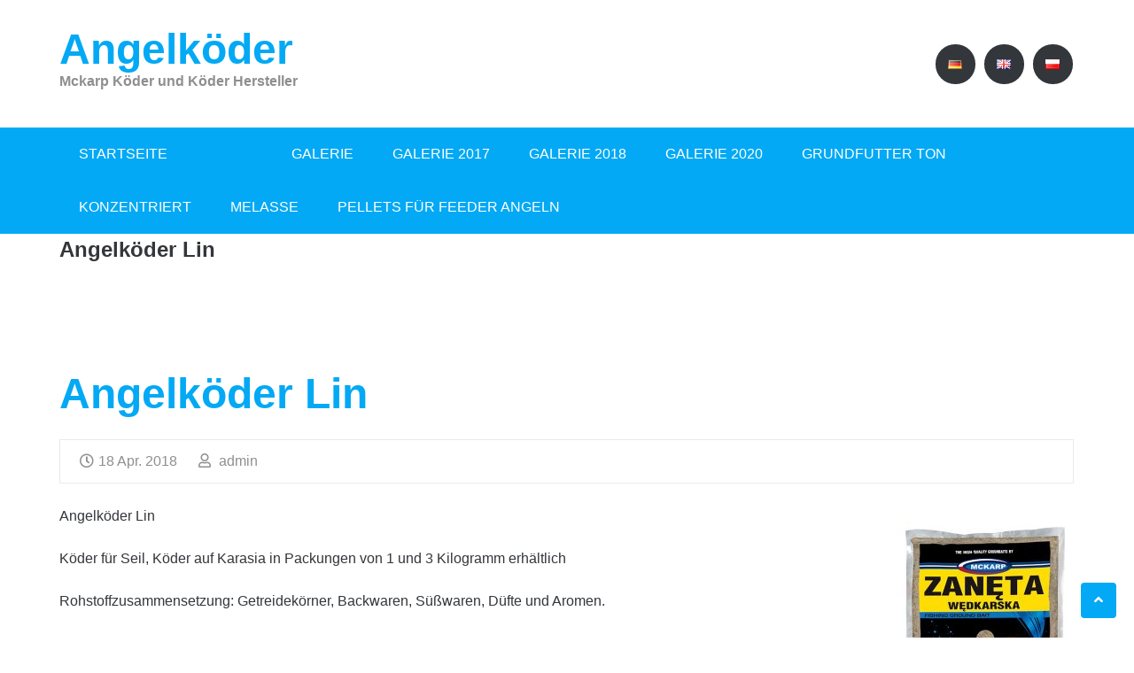

--- FILE ---
content_type: text/html; charset=UTF-8
request_url: https://mckarp.pl/de/author/admin/
body_size: 20395
content:
<!DOCTYPE html><html lang="de-DE"><head><meta charset="UTF-8"><link rel="preconnect" href="https://fonts.gstatic.com/" crossorigin /><meta name="viewport" content="width=device-width, initial-scale=1"><link rel="profile" href="http://gmpg.org/xfn/11"><link rel="pingback" href="https://mckarp.pl/xmlrpc.php"><meta name='robots' content='index, follow, max-image-preview:large, max-snippet:-1, max-video-preview:-1' /><link rel="alternate" href="https://mckarp.pl/author/admin/" hreflang="pl" /><link rel="alternate" href="https://mckarp.pl/en/author/admin/" hreflang="en" /><link rel="alternate" href="https://mckarp.pl/de/author/admin/" hreflang="de" /><title>Marek Cieślak - Członek Zarządu Firmy MCKARP PPHU A&amp;M Sp. z. o.o.</title><meta name="description" content="Marek Cieślak - Członek Zarządu Firmy MCKARP PPHU A&amp;M Sp. z. o.o. Aktywny działacz PZW Rzeszów, Prezes Koła &quot;Płoć&quot; w Dębicy" /><link rel="canonical" href="https://mckarp.pl/de/author/admin/" /><link rel="next" href="https://mckarp.pl/de/author/admin/page/2/" /><meta property="og:locale" content="de_DE" /><meta property="og:locale:alternate" content="pl_PL" /><meta property="og:locale:alternate" content="en_GB" /><meta property="og:type" content="profile" /><meta property="og:title" content="Marek Cieślak - Członek Zarządu Firmy MCKARP PPHU A&amp;M Sp. z. o.o." /><meta property="og:description" content="Marek Cieślak - Członek Zarządu Firmy MCKARP PPHU A&amp;M Sp. z. o.o. Aktywny działacz PZW Rzeszów, Prezes Koła &quot;Płoć&quot; w Dębicy" /><meta property="og:url" content="https://mckarp.pl/de/author/admin/" /><meta property="og:site_name" content="Angelköder" /><meta property="og:image" content="https://secure.gravatar.com/avatar/91721fa80a569196fc10406e4c086fb2?s=500&d=mm&r=g" /><meta name="twitter:card" content="summary_large_image" /><meta name="twitter:site" content="@mckarp2016" /> <script type="application/ld+json" class="yoast-schema-graph">{"@context":"https://schema.org","@graph":[{"@type":"ProfilePage","@id":"https://mckarp.pl/de/author/admin/","url":"https://mckarp.pl/de/author/admin/","name":"Marek Cieślak - Członek Zarządu Firmy MCKARP PPHU A&M Sp. z. o.o.","isPartOf":{"@id":"https://mckarp.pl/de/#website"},"description":"Marek Cieślak - Członek Zarządu Firmy MCKARP PPHU A&M Sp. z. o.o. Aktywny działacz PZW Rzeszów, Prezes Koła \"Płoć\" w Dębicy","breadcrumb":{"@id":"https://mckarp.pl/de/author/admin/#breadcrumb"},"inLanguage":"de","potentialAction":[{"@type":"ReadAction","target":["https://mckarp.pl/de/author/admin/"]}]},{"@type":"BreadcrumbList","@id":"https://mckarp.pl/de/author/admin/#breadcrumb","itemListElement":[{"@type":"ListItem","position":1,"name":" ","item":"https://mckarp.pl/de/"},{"@type":"ListItem","position":2,"name":"  admin"}]},{"@type":"WebSite","@id":"https://mckarp.pl/de/#website","url":"https://mckarp.pl/de/","name":"Angelköder","description":"Mckarp Köder und Köder Hersteller","publisher":{"@id":"https://mckarp.pl/de/#organization"},"potentialAction":[{"@type":"SearchAction","target":{"@type":"EntryPoint","urlTemplate":"https://mckarp.pl/de/?s={search_term_string}"},"query-input":{"@type":"PropertyValueSpecification","valueRequired":true,"valueName":"search_term_string"}}],"inLanguage":"de"},{"@type":"Organization","@id":"https://mckarp.pl/de/#organization","name":" ","url":"https://mckarp.pl/de/","logo":{"@type":"ImageObject","inLanguage":"de","@id":"https://mckarp.pl/de/#/schema/logo/image/","url":"https://www.mckarp.pl/wp-content/uploads/2016/04/mckarp-1.png","contentUrl":"https://www.mckarp.pl/wp-content/uploads/2016/04/mckarp-1.png","width":250,"height":83,"caption":" "},"image":{"@id":"https://mckarp.pl/de/#/schema/logo/image/"},"sameAs":["https://www.facebook.com/zanetyMCkarp","https://x.com/mckarp2016"]},{"@type":"Person","@id":"https://mckarp.pl/de/#/schema/person/fdbe34efcf890b9a1c5b034721feca97","name":"admin","sameAs":["http://www.mckarp.pl","https://www.facebook.com/zanetyMCkarp/","https://x.com/mckarp2016"],"mainEntityOfPage":{"@id":"https://mckarp.pl/de/author/admin/"}}]}</script> <link rel='dns-prefetch' href='//fonts.googleapis.com' /><link rel="alternate" type="application/rss+xml" title="Angelköder &raquo; Feed" href="https://mckarp.pl/de/feed/" /><link rel="alternate" type="application/rss+xml" title="Angelköder &raquo; Kommentar-Feed" href="https://mckarp.pl/de/comments/feed/" /><link rel="alternate" type="application/rss+xml" title="Angelköder &raquo; Feed für Beiträge von admin" href="https://mckarp.pl/de/author/admin/feed/" /><style id="litespeed-ucss">:where(.wp-block-calendar table:not(.has-background) th){background:#ddd}.wp-lightbox-container button:focus-visible{outline:5px auto #212121;outline:5px auto -webkit-focus-ring-color;outline-offset:5px}ul{box-sizing:border-box}.entry-content{counter-reset:footnotes}:root{--wp--preset--font-size--normal:16px;--wp--preset--font-size--huge:42px}.screen-reader-text{word-wrap:normal!important;border:0;-webkit-clip-path:inset(50%);clip-path:inset(50%);margin:-1px;padding:0}.screen-reader-text:focus{-webkit-clip-path:none;clip-path:none}html :where(img[class*=wp-image-]){height:auto;max-width:100%}body{--wp--preset--color--black:#000;--wp--preset--color--cyan-bluish-gray:#abb8c3;--wp--preset--color--white:#fff;--wp--preset--color--pale-pink:#f78da7;--wp--preset--color--vivid-red:#cf2e2e;--wp--preset--color--luminous-vivid-orange:#ff6900;--wp--preset--color--luminous-vivid-amber:#fcb900;--wp--preset--color--light-green-cyan:#7bdcb5;--wp--preset--color--vivid-green-cyan:#00d084;--wp--preset--color--pale-cyan-blue:#8ed1fc;--wp--preset--color--vivid-cyan-blue:#0693e3;--wp--preset--color--vivid-purple:#9b51e0;--wp--preset--gradient--vivid-cyan-blue-to-vivid-purple:linear-gradient(135deg,rgba(6,147,227,1) 0%,#9b51e0 100%);--wp--preset--gradient--light-green-cyan-to-vivid-green-cyan:linear-gradient(135deg,#7adcb4 0%,#00d082 100%);--wp--preset--gradient--luminous-vivid-amber-to-luminous-vivid-orange:linear-gradient(135deg,rgba(252,185,0,1) 0%,rgba(255,105,0,1) 100%);--wp--preset--gradient--luminous-vivid-orange-to-vivid-red:linear-gradient(135deg,rgba(255,105,0,1) 0%,#cf2e2e 100%);--wp--preset--gradient--very-light-gray-to-cyan-bluish-gray:linear-gradient(135deg,#eee 0%,#a9b8c3 100%);--wp--preset--gradient--cool-to-warm-spectrum:linear-gradient(135deg,#4aeadc 0%,#9778d1 20%,#cf2aba 40%,#ee2c82 60%,#fb6962 80%,#fef84c 100%);--wp--preset--gradient--blush-light-purple:linear-gradient(135deg,#ffceec 0%,#9896f0 100%);--wp--preset--gradient--blush-bordeaux:linear-gradient(135deg,#fecda5 0%,#fe2d2d 50%,#6b003e 100%);--wp--preset--gradient--luminous-dusk:linear-gradient(135deg,#ffcb70 0%,#c751c0 50%,#4158d0 100%);--wp--preset--gradient--pale-ocean:linear-gradient(135deg,#fff5cb 0%,#b6e3d4 50%,#33a7b5 100%);--wp--preset--gradient--electric-grass:linear-gradient(135deg,#caf880 0%,#71ce7e 100%);--wp--preset--gradient--midnight:linear-gradient(135deg,#020381 0%,#2874fc 100%);--wp--preset--font-size--small:13px;--wp--preset--font-size--medium:20px;--wp--preset--font-size--large:36px;--wp--preset--font-size--x-large:42px;--wp--preset--spacing--20:.44rem;--wp--preset--spacing--30:.67rem;--wp--preset--spacing--40:1rem;--wp--preset--spacing--50:1.5rem;--wp--preset--spacing--60:2.25rem;--wp--preset--spacing--70:3.38rem;--wp--preset--spacing--80:5.06rem;--wp--preset--shadow--natural:6px 6px 9px rgba(0,0,0,.2);--wp--preset--shadow--deep:12px 12px 50px rgba(0,0,0,.4);--wp--preset--shadow--sharp:6px 6px 0px rgba(0,0,0,.2);--wp--preset--shadow--outlined:6px 6px 0px -3px rgba(255,255,255,1),6px 6px rgba(0,0,0,1);--wp--preset--shadow--crisp:6px 6px 0px rgba(0,0,0,1)}body .is-layout-constrained>:where(:not(.alignleft):not(.alignright):not(.alignfull)){max-width:var(--wp--style--global--content-size);margin-left:auto!important;margin-right:auto!important}.wpcf7 .screen-reader-response{position:absolute;overflow:hidden;clip:rect(1px,1px,1px,1px);clip-path:inset(50%);height:1px;width:1px;margin:-1px;padding:0;border:0;word-wrap:normal!important}.wpcf7 form .wpcf7-response-output{margin:2em .5em 1em;padding:.2em 1em;border:2px solid #00a0d2}.wpcf7 form.init .wpcf7-response-output{display:none}.wpcf7-form-control-wrap{position:relative}.wpcf7 .wpcf7-submit:disabled{cursor:not-allowed}.wpcf7 input[type=email]{direction:ltr}.yasr-auto-insert-visitor{margin-top:10px}.yasr-vv-second-row-container{line-height:normal;display:inline-block}.yasr-dashicons-visitor-stats,.yasr-vv-stats-text-container{display:inline-block;vertical-align:bottom}.yasr-dashicons-visitor-stats{cursor:pointer}.yasr-vv-container-loader{display:inline-block}.yasr-vv-stars-title-container{display:inline}.yasr-stars-title,.yasr-stars-title-average{margin-left:4px;vertical-align:baseline}.yasr-stars-title-average{font-size:12px}.far,.fas{-moz-osx-font-smoothing:grayscale;-webkit-font-smoothing:antialiased;display:inline-block;font-style:normal;font-variant:normal;text-rendering:auto;line-height:1;font-family:"Font Awesome 5 Free";font-weight:400}.fa-angle-up:before{content:""}.fa-clock:before{content:""}.fa-comments:before{content:""}.fa-tags:before{content:""}.fa-user:before{content:""}@font-face{font-display:swap;font-family:"Font Awesome 5 Brands";font-style:normal;font-weight:400;font-display:auto;src:url(/wp-content/themes/modulus/webfonts/fa-brands-400.eot);src:url(/wp-content/themes/modulus/webfonts/fa-brands-400.eot?#iefix)format("embedded-opentype"),url(/wp-content/themes/modulus/webfonts/fa-brands-400.woff2)format("woff2"),url(/wp-content/themes/modulus/webfonts/fa-brands-400.woff)format("woff"),url(/wp-content/themes/modulus/webfonts/fa-brands-400.ttf)format("truetype"),url(/wp-content/themes/modulus/webfonts/fa-brands-400.svg#fontawesome)format("svg")}@font-face{font-display:swap;font-family:"Font Awesome 5 Free";font-style:normal;font-weight:400;font-display:auto;src:url(/wp-content/themes/modulus/webfonts/fa-regular-400.eot);src:url(/wp-content/themes/modulus/webfonts/fa-regular-400.eot?#iefix)format("embedded-opentype"),url(/wp-content/themes/modulus/webfonts/fa-regular-400.woff2)format("woff2"),url(/wp-content/themes/modulus/webfonts/fa-regular-400.woff)format("woff"),url(/wp-content/themes/modulus/webfonts/fa-regular-400.ttf)format("truetype"),url(/wp-content/themes/modulus/webfonts/fa-regular-400.svg#fontawesome)format("svg")}@font-face{font-display:swap;font-family:"Font Awesome 5 Free";font-style:normal;font-weight:900;font-display:auto;src:url(/wp-content/themes/modulus/webfonts/fa-solid-900.eot);src:url(/wp-content/themes/modulus/webfonts/fa-solid-900.eot?#iefix)format("embedded-opentype"),url(/wp-content/themes/modulus/webfonts/fa-solid-900.woff2)format("woff2"),url(/wp-content/themes/modulus/webfonts/fa-solid-900.woff)format("woff"),url(/wp-content/themes/modulus/webfonts/fa-solid-900.ttf)format("truetype"),url(/wp-content/themes/modulus/webfonts/fa-solid-900.svg#fontawesome)format("svg")}.fas{font-weight:900}@font-face{font-display:swap;font-family:"flexslider-icon";src:url(/wp-content/themes/modulus/css/fonts/flexslider-icon.eot);src:url(/wp-content/themes/modulus/css/fonts/flexslider-icon.eot?#iefix)format("embedded-opentype"),url(/wp-content/themes/modulus/css/fonts/flexslider-icon.woff)format("woff"),url(/wp-content/themes/modulus/css/fonts/flexslider-icon.ttf)format("truetype"),url(/wp-content/themes/modulus/css/fonts/flexslider-icon.svg#flexslider-icon)format("svg");font-weight:400;font-style:normal}.rippler{position:relative;overflow:hidden;cursor:pointer;-webkit-user-select:none;-moz-user-select:none;-ms-user-select:none;user-select:none}.rippler:active,.rippler:focus{outline:0}.rippler::-moz-focus-inner{border:0}html{font-style:inherit;padding:0;vertical-align:baseline;font-size:62.5%;overflow-y:scroll;-webkit-text-size-adjust:100%;-ms-text-size-adjust:100%;box-sizing:border-box}body{font-weight:inherit;background:#fff;overflow:hidden;font-size:16px}a,body,div,form,html,label,li,span{margin:0}a,body,div,form,h1,h2,h3,h4,label,li,p,span,ul{border:0;font-style:inherit;outline:0;padding:0;vertical-align:baseline}a,div,form,html,label,li,p,span,ul{font-family:inherit;font-weight:inherit}a,div,form,label,li,p,span,ul{font-size:100%}*,:after,:before{box-sizing:inherit}article,aside,footer,header,main,nav,section{display:block}ul{margin:0 0 1.5em 3em;list-style:square}a:active,a:hover,html{outline:0}a img,html{border:0}.container{position:relative;width:93%;max-width:1170px;margin:0 auto;padding:0}.container .four.columns{width:22.9%}.container .eight.columns{width:47.9%}.container .twelve.columns{width:72.9%}.container .sixteen.columns{width:97.9%}.columns{float:left;display:inline;margin-left:1%;margin-right:1%}@media only screen and (min-width:768px) and (max-width:959px){.container{width:93%}.container .columns{margin-left:1.3%;margin-right:1.3%}.container .four.columns{width:22.39%}.container .eight.columns{width:47.39%}.container .twelve.columns{width:72.39%}.container .sixteen.columns{width:97.39%}}@media only screen and (max-width:767px){.container{width:93%}.container .eight.columns,.container .four.columns,.container .sixteen.columns,.container .twelve.columns{width:100%}.columns{margin:0}}@media only screen and (min-width:480px) and (max-width:767px){.container{width:93%}.container .eight.columns,.container .four.columns,.container .sixteen.columns,.container .twelve.columns{width:100%}.columns{margin:0}}.clearfix:after,.clearfix:before,.container:after{content:" ";display:block;visibility:hidden;height:0}.container:after{clear:both}.clearfix:after,.clearfix:before{overflow:hidden;width:0}.clearfix:after{clear:both}.clearfix{zoom:1}button{font-size:1.6rem}body,input{color:#33363a}body,button,h1,h2,h3,h4,input,textarea{font-family:"Roboto",sans-serif}body,input,textarea{font-size:1.6rem;line-height:1.5}h1,h2,h3,h4{color:#33363a;clear:both;font-weight:700;margin:0 0 15px}h1{font-size:48px;font-size:4.8rem}h2{font-size:36px;font-size:3.6rem}h3{font-size:30px;font-size:3rem}h4{font-size:24px;font-size:2.4rem}p{margin:0 0 1.5em}i{font-style:italic}li>ul{margin-bottom:0;margin-left:1.5em}img{height:auto;max-width:100%}button,input{vertical-align:baseline}button,input,textarea{font-size:100%;margin:0}button,input[type=submit]{border:0;background:#33363a;cursor:pointer;-webkit-appearance:button;line-height:1;padding:1em 1.5em;color:#fff;-webkit-transition:all .5s ease;-moz-transition:all .5s ease;-ms-transition:all .5s ease;-o-transition:all .5s ease;transition:all .5s ease}button:hover,input[type=submit]:hover{border-color:#0e1353;background-color:#0e1353;position:relative;color:#fff}button:active,button:focus,input[type=submit]:active,input[type=submit]:focus{border-color:#33363a;box-shadow:inset 0-1px 0 rgba(255,255,255,.5),inset 0 2px 5px rgba(0,0,0,.15)}input[type=search]{-webkit-appearance:textfield;box-sizing:content-box}input[type=search]::-webkit-search-decoration{-webkit-appearance:none}button::-moz-focus-inner,input::-moz-focus-inner{border:0;padding:0}input[type=email],input[type=search],input[type=text],textarea{color:#000;border-width:1px;border-style:solid;border-color:#d7d7d7;-webkit-transition:all .5s ease;-moz-transition:all .5s ease;-ms-transition:all .5s ease;-o-transition:all .5s ease;transition:all .5s ease}input[type=email]:focus,input[type=search]:focus,input[type=text]:focus,textarea:focus{color:#000;border-color:#03a9f4}input[type=email],input[type=search],input[type=text]{padding:6px 15px;width:96%}textarea{overflow:auto;padding:10px;vertical-align:top;width:100%}a{text-decoration:none;-webkit-transition:all .5s ease;-moz-transition:all .5s ease;-ms-transition:all .5s ease;-o-transition:all .5s ease;transition:all .5s ease}a,a:visited{color:#03a9f4}a:active,a:focus,a:hover{color:#33363a;outline:0;outline-offset:0}.nav-wrap,.top-right ul li:hover a{background:#03a9f4}.main-navigation{display:block;background-color:transparent;float:left}.main-navigation ul{list-style:none;margin:0}.main-navigation li{float:left;position:relative}.main-navigation li:hover{background:#33363a}.main-navigation li:hover:before{position:absolute;content:"";height:10px;background:#33363a;top:-10px;left:0;width:100%}.main-navigation li:hover:after{position:absolute;content:"";font-family:"Font Awesome 5 Free";font-weight:900;color:#33363a;right:-11px;top:-23px;font-size:29px;transform:rotate(44deg)}.main-navigation a{position:relative;padding:18px 22px;display:block;text-transform:uppercase}.menu-toggle,.post-navigation span{display:none}@media screen and (max-width:600px){.menu-toggle{display:block!important;margin:0 auto}.main-navigation li:hover:after,.main-navigation li:hover:before,.main-navigation ul{display:none}.main-navigation,.main-navigation ul li{float:none}.main-navigation ul li a{display:block}.main-navigation{padding-top:15px}}.post-navigation{margin:0 0 1.5em;overflow:hidden}.post-navigation .nav-previous{float:left;width:48%;margin:1%}.post-navigation .nav-next{float:right;text-align:right;width:47%;margin:1%}.navigation a{background-color:#33363a;color:#fff;padding-top:12px;padding-bottom:12px;display:block}.navigation a:hover{background-color:#fff;border-color:#0e1353;color:#0e1353}.nav-links,.nav-links a{position:relative}.nav-links a{font-size:18px;font-size:1.8rem;font-family:"Roboto",sans-serif}.nav-links .meta-nav{width:20px;height:20px;background-color:#fff;display:inline-block;color:#33363a;background-clip:padding-box;-webkit-border-radius:25px;border-radius:25px;text-align:center;font-size:22px;font-size:2.2rem;position:absolute;line-height:18px;top:30%;font-weight:700}.nav-links .nav-next,.nav-links .nav-next:hover,.nav-links .nav-previous,.nav-links .nav-previous:hover{box-shadow:0 7px 6px -6px #000}.nav-links .nav-previous a{padding-left:50px;font-weight:700;border-radius:3px}.nav-links .nav-previous .meta-nav{left:20px}.nav-links .nav-next:hover a,.nav-links .nav-previous:hover a{background:#03a9f4;color:#fff}.nav-links .nav-next:hover a .meta-nav,.nav-links .nav-previous:hover a .meta-nav{color:#03a9f4;background:#fff}.nav-links .nav-next a{padding-right:50px;font-weight:700;border-radius:3px}.nav-links .nav-next .meta-nav{right:20px}.nav-links a:hover .meta-nav{background-color:transparent;color:#0e1353}.navigation{clear:both}.screen-reader-text{clip:rect(1px,1px,1px,1px);position:absolute!important;height:1px;width:1px;overflow:hidden}.screen-reader-text:active,.screen-reader-text:focus,.screen-reader-text:hover{background-color:#fff;clip:auto!important;color:#000;display:block;font-size:14px;font-size:1.4rem;font-weight:700;height:auto;left:5px;line-height:normal;padding:15px 23px 14px;text-decoration:none;top:5px;width:auto;z-index:100000}.alignright{display:inline;float:right;margin-left:1.5em}.entry-content:after,.entry-content:before,.site-content:after,.site-content:before,.site-footer:after,.site-footer:before,.site-header:after,.site-header:before{content:"";display:table}.entry-content:after,.site-content:after,.site-footer:after,.site-header:after{clear:both}.branding{padding:20px 0 30px}.branding .site-branding{text-align:left;position:relative}.branding .site-branding .site-description{font-size:16px;font-size:1.6rem;color:#8f8f8f;font-family:"Roboto",sans-serif;padding:0 10px 10px 0;position:relative;margin-bottom:0;margin-top:-12px}.branding .site-branding .site-title,.site-footer .footer-widgets p{margin-bottom:0}.branding .site-branding .site-title a,.widget_nav_menu a{display:block}.header-image{height:auto;position:relative}.top-right{margin-top:30px}.top-right ul{float:right}.top-right ul li{float:right;margin-right:10px;list-style:none}.top-right ul li:first-child{margin-right:0}.top-right ul li a{width:45px;height:45px;line-height:45px;background:#33363a;border-radius:100%;color:#fff;display:inline-block;text-align:center}.top-right ul li a:hover{box-shadow:0 5px 11px 0 rgba(0,0,0,.18),0 4px 15px 0 rgba(0,0,0,.15)}.entry-meta span span,.top-right aside{margin:0}.site-content{padding-top:50px;margin-bottom:100px}.site-main{margin:1.5em 0}.site-main article.post{padding:20px 0}.single .site-main article.post{padding-top:0}.hentry.post{margin:0 0 1em;border-bottom:1px solid #d7d7d7}.entry-meta .date-structure{display:inline-block;padding:0 10px;text-align:center}.entry-footer span a,.entry-meta .date-structure .dd,.entry-meta span a{color:#8f8f8f}.entry-footer,.entry-meta{margin:5px 0 25px;padding:12px;position:relative;border:1px solid #eaeaea}.entry-meta .author{padding:0 10px 0 0}.entry-meta span{margin:0 10px 0 0}.entry-footer span i,.entry-meta span i{color:#8f8f8f;padding-right:5px}.entry-footer span:hover a,.entry-footer span:hover i,.entry-meta span:hover a,.entry-meta span:hover i{color:#606060}.entry-footer span{margin:0 30px 0 10px;color:#8f8f8f}.entry-content{margin:1.5em 0 0}.related-posts{padding:20px 0}.related-posts ul#webulous-related-posts{list-style-type:none;margin:0}.related-posts ul#webulous-related-posts li{width:18%;float:left;margin:1%;line-height:normal}.site-footer .widget{margin:0 0 3.5em}.site-footer .widget ul,.site-header .widget ul{padding:0;margin:0;list-style:none}.site-footer .widget ul li ul{padding:0}.site-header .widget{margin:0}.nav-wrap .search-form{top:13px;text-align:right;position:relative;margin:0 10px}.nav-wrap .search-form input.search-field{padding:1px 20px 2px 0;width:95%;border:0;border-bottom:1px solid #fff;color:#fff;background:0 0}.nav-wrap .search-form input[type=search]:focus{border-bottom-color:rgba(255,255,255,.7)}.nav-wrap .search-form input[type=submit]{background:url(/wp-content/themes/modulus/images/header-search-white.png)no-repeat 100% 40%}.nav-wrap .search-form .search-submit{position:absolute;right:-5px;margin:0;padding:0;top:10px;border:0;color:transparent;background:url(/wp-content/themes/modulus/images/header-search.png)no-repeat center center}.site-footer .footer-widgets{margin-top:0}.site-footer{background:#33363a;position:relative}.site-footer .container{margin-bottom:0!important}.site-footer .footer-widgets{color:#bfbebe;padding:90px 0 50px}.site-footer .footer-widgets h4.widget-title{color:#fff;padding-bottom:10px;font-size:28px;font-size:2.8rem;text-transform:capitalize}.site-footer .footer-widgets ul li{color:#bfbebe;padding-bottom:5px;list-style:none;padding-top:5px;-webkit-transition:all .5s ease;-moz-transition:all .5s ease;-ms-transition:all .5s ease;-o-transition:all .5s ease;transition:all .5s ease}.site-footer .footer-widgets ul.children{border-color:rgba(255,255,255,.2)}.site-footer .footer-widgets a{color:#bfbebe}.site-footer .footer-widgets a:hover{color:#03a9f4}.site-footer .footer-widgets .widget_nav_menu li{border-bottom:none}.site-footer .scroll-to-top{background:#03a9f4;color:#fff;bottom:3%;cursor:pointer;position:fixed;right:20px;z-index:999;text-align:center;line-height:40px;width:40px;background-clip:padding-box;-webkit-border-radius:4px;border-radius:4px;-webkit-transition:background-color .3s linear;-moz-transition:background-color .3s linear;-o-transition:background-color .3s linear;transition:background-color .3s linear}.site-footer .scroll-to-top:hover{background:rgba(3,169,244,.6)}.site-footer .textwidget .wpcf7-form p{margin-bottom:3px}.site-info{background:#525050}.site-info .copyright{padding:20px 0}.site-info .left-sidebar{text-align:rigth;padding-top:12px}.site-info p{color:#fff;margin:0;font-size:14px;font-size:1.4rem}@media only screen and (max-width:768px){.branding .container .eight.columns{width:100%;text-align:center}.branding .site-description,.branding .site-title,.branding .top-right,.site-branding{text-align:center}.branding .top-right ul{float:none}.branding .top-right li{float:none;display:inline-block}.branding .top-right li:first-child{margin-right:10px}.main-navigation{margin:0}.main-navigation a{padding:15px}.copyright,.left-sidebar{text-align:center}.nav-wrap .search-form{margin-bottom:30px}.copyright{padding-bottom:0!important}.site-info .left-sidebar{padding-bottom:10px!important}}@media only screen and (max-width:700px){.nav-links .nav-next,.nav-links .nav-previous{width:100%;float:none;margin-bottom:10px}.post-navigation .nav-links a{display:block}}@media only screen and (max-width:480px){.main-navigation{padding:10px 0}.main-navigation button.menu-toggle{margin:0 auto;font-size:15px;font-size:1.5rem;background:#33363a;border:1px solid #33363a}.main-navigation button.menu-toggle:hover{background:#03a9f4}}.main-navigation a,.main-navigation a:hover{color:#fff}.header-image{background-repeat:repeat;background-position:center center;background-attachment:scroll;-webkit-background-size:cover;-moz-background-size:cover;-ms-background-size:cover;-o-background-size:cover;background-size:cover}.site-footer{margin-top:0}body{background-color:#fff}</style><script src="[data-uri]" defer></script><script data-optimized="1" src="https://mckarp.pl/wp-content/plugins/litespeed-cache/assets/js/webfontloader.min.js" defer></script> <script type="text/javascript" src="https://mckarp.pl/wp-includes/js/jquery/jquery.min.js" id="jquery-core-js"></script> <script data-optimized="1" type="text/javascript" src="https://mckarp.pl/wp-content/litespeed/js/4a364c529af82967d1073e2379119162.js?ver=19162" id="jquery-migrate-js" defer data-deferred="1"></script> <script data-optimized="1" type="text/javascript" src="https://mckarp.pl/wp-content/litespeed/js/4199d8661824ddba039d6cc848df3908.js?ver=f3908" id="responsive-lightbox-infinite-scroll-js" defer data-deferred="1"></script> <script data-optimized="1" type="text/javascript" src="https://mckarp.pl/wp-content/litespeed/js/c1dc73f1fb68cb4d671c897883fce24f.js?ver=ce24f" id="jquery-rippler-js" defer data-deferred="1"></script> <link rel="https://api.w.org/" href="https://mckarp.pl/wp-json/" /><link rel="alternate" title="JSON" type="application/json" href="https://mckarp.pl/wp-json/wp/v2/users/1" /><link rel="EditURI" type="application/rsd+xml" title="RSD" href="https://mckarp.pl/xmlrpc.php?rsd" /><meta name="generator" content="WordPress 6.8.3" /><link rel="icon" href="https://mckarp.pl/wp-content/uploads/2017/07/cropped-mckarp-logo-32x32.jpg" sizes="32x32" /><link rel="icon" href="https://mckarp.pl/wp-content/uploads/2017/07/cropped-mckarp-logo-192x192.jpg" sizes="192x192" /><link rel="apple-touch-icon" href="https://mckarp.pl/wp-content/uploads/2017/07/cropped-mckarp-logo-180x180.jpg" /><meta name="msapplication-TileImage" content="https://mckarp.pl/wp-content/uploads/2017/07/cropped-mckarp-logo-270x270.jpg" /><meta name="google-site-verification" content="ES0vqL8zaQ9X7st2OrWUVhn0VDF8cjjEka3rtXlEUrE" /></head><body class="archive author author-admin author-1 wp-theme-modulus"><div id="page" class="hfeed site ">
<a class="skip-link screen-reader-text" href="#content">Skip to content</a><div class="custom-header-media"></div><header id="masthead" class="site-header" role="banner"><div class="header-image"><div class="branding"><div class="container"><div class="eight columns"><div class="site-branding"><h1 class="site-title"><a href="https://mckarp.pl/de/" rel="home">Angelköder</a></h1><h2 class="site-description">Mckarp Köder und Köder Hersteller</h2></div></div><div class="eight columns"><div class="top-right"><aside id="polylang-2" class="widget widget_polylang"><ul><li class="lang-item lang-item-115 lang-item-pl lang-item-first"><a lang="pl-PL" hreflang="pl-PL" href="https://mckarp.pl/author/admin/"><img src="[data-uri]" alt="Polski" width="16" height="11" style="width: 16px; height: 11px;" /></a></li><li class="lang-item lang-item-118 lang-item-en"><a lang="en-GB" hreflang="en-GB" href="https://mckarp.pl/en/author/admin/"><img src="[data-uri]" alt="English" width="16" height="11" style="width: 16px; height: 11px;" /></a></li><li class="lang-item lang-item-122 lang-item-de current-lang"><a lang="de-DE" hreflang="de-DE" href="https://mckarp.pl/de/author/admin/" aria-current="true"><img src="[data-uri]" alt="Deutsch" width="16" height="11" style="width: 16px; height: 11px;" /></a></li></ul></aside></div></div></div></div></div><div class="nav-wrap "><div class="container"><div class="sixteen columns"><nav id="site-navigation" class="main-navigation clearfix" role="navigation">
<button class="menu-toggle" aria-controls="menu" aria-expanded="false">Primary Menu</button><div class="menu"><ul><li ><a href="https://mckarp.pl/de/">Startseite</a></li><li class="page_item page-item-673"><a href="https://mckarp.pl/de/673-2/"> </a></li><li class="page_item page-item-1299"><a href="https://mckarp.pl/de/1299-2/"> </a></li><li class="page_item page-item-647"><a href="https://mckarp.pl/de/galerie/">Galerie</a></li><li class="page_item page-item-650"><a href="https://mckarp.pl/de/galerie-2017/">Galerie 2017</a></li><li class="page_item page-item-1181"><a href="https://mckarp.pl/de/galerie-2018/">Galerie 2018</a></li><li class="page_item page-item-1248"><a href="https://mckarp.pl/de/galerie-2020/">Galerie 2020</a></li><li class="page_item page-item-656"><a href="https://mckarp.pl/de/grundfutter-ton/">Grundfutter Ton</a></li><li class="page_item page-item-659"><a href="https://mckarp.pl/de/konzentriert/">Konzentriert</a></li><li class="page_item page-item-664"><a href="https://mckarp.pl/de/melasse/">Melasse</a></li><li class="page_item page-item-667"><a href="https://mckarp.pl/de/pellets-2/">Pellets für Feeder Angeln</a></li></ul></div></nav></div></div></div></header><div class="breadcrumb"><div class="container"><div class="breadcrumb-left eight columns"><h4>Angelköder Lin</h4></div></div></div><div id="content" class="site-content"><div class="container"><div id="primary" class="content-area sixteen columns"><main id="main" class="site-main blog-content" role="main"><article id="post-1124" class="post-1124 post type-post status-publish format-standard hentry category-schleie-crucian"><div class="post-thumb blog-thumb"></div><header class="entry-header"><h1 class="entry-title"><a href="https://mckarp.pl/de/angelkoeder/schleie-crucian/zaneta-wedkarska-lin-karas-2/" rel="bookmark">Angelköder Lin</a></h1><footer class="entry-meta">
<span class="date-structure">
<span class="dd"><a class="url fn n" href="https://mckarp.pl/de/2018/04/18/"><i class="far fa-clock"></i>18 Apr. 2018</a></span>
</span>
<span class="author vcard"><a class="url fn n" href="https://mckarp.pl/de/author/admin/"><i class="far fa-user"></i> admin</a></span></footer></header><div class="entry-content"><p><a href="http://www.mckarp.pl/wp-content/uploads/2016/04/zaneta-wedkarska-lin-karas.jpg" data-rel="lightbox-gallery-sGhJlYoa" data-rl_title="" data-rl_caption=""><img fetchpriority="high" decoding="async" src="http://www.mckarp.pl/wp-content/uploads/2016/04/zaneta-wedkarska-lin-karas-200x300.jpg" alt="Angelköder Lin" title="" width="200" height="300" class="alignright size-medium wp-image-258" srcset="https://mckarp.pl/wp-content/uploads/2016/04/zaneta-wedkarska-lin-karas-200x300.jpg 200w, https://mckarp.pl/wp-content/uploads/2016/04/zaneta-wedkarska-lin-karas.jpg 419w" sizes="(max-width: 200px) 100vw, 200px" /></a>Angelköder Lin</p><p>Köder für Seil, Köder auf Karasia in Packungen von 1 und 3 Kilogramm erhältlich</p><p>Rohstoffzusammensetzung: Getreidekörner, Backwaren, Süßwaren, Düfte und Aromen.</p><h3>Lin Produktdetails, Karaa</h3><p>Dank der speziellen Duft-Geschmack-Zusammensetzung und sorgfältigen Abschreckung der Komponenten sind MCKarp Köder äußerst effektiv. Sie werden sowohl für Amateure als auch für Spieler empfohlen. Die Köder können in jedem Verhältnis miteinander vermischt werden, um sie ideal an die Tiefe der Fischerei, die Wasserströmung, die Farbe des Bodens und die vorhandenen Fischarten anzupassen. Für eine bessere Wirkung in tieferen Gewässern oder Gewässern mit einem starken Schlepau, Kleber oder Köder Ton hinzugefügt werden.</p></div><footer class="entry-footer">
<span class="comments-link"><i class="far fa-comments"></i><a href="https://mckarp.pl/de/angelkoeder/schleie-crucian/zaneta-wedkarska-lin-karas-2/#respond">Leave a comment</a></span><span class="cat-links"><i class="far fa-folderpen"></i> <a href="https://mckarp.pl/de/angelkoeder/schleie-crucian/" rel="category tag">Schleie, Crucian</a> </span></footer></article><article id="post-1100" class="post-1100 post type-post status-publish format-standard hentry category-pellets-zanetowe-2mm tag-braun-fisch tag-chironomus tag-fruit-mix-de tag-gelb-rot-tuti-fruti tag-grun-lin-karas tag-heilbutt tag-knoblauch tag-krabbe tag-krill-de tag-leber tag-lebkuchen tag-marzipan-de tag-maulbeere tag-erdbeer-rot tag-schwarz-chironomus tag-schwarz-heilbutt-mix tag-tintenfisch tag-walnuss-tiger"><div class="post-thumb blog-thumb"></div><header class="entry-header"><h1 class="entry-title"><a href="https://mckarp.pl/de/pellets-zanetowe-2mm/pellet-2mm-feeders-2/" rel="bookmark">Pellets 2mm</a></h1><footer class="entry-meta">
<span class="date-structure">
<span class="dd"><a class="url fn n" href="https://mckarp.pl/de/2018/04/17/"><i class="far fa-clock"></i>17 Apr. 2018</a></span>
</span>
<span class="author vcard"><a class="url fn n" href="https://mckarp.pl/de/author/admin/"><i class="far fa-user"></i> admin</a></span></footer></header><div class="entry-content"><p>2mm Pellets gibt es in vielen Farben und Geschmacksrichtungen</p><p><a href="http://www.mckarp.pl/wp-content/uploads/2018/03/pellet-zanetowy-2mm.jpg" data-rel="lightbox-gallery-MhurZkQK" data-rl_title="" data-rl_caption=""><img decoding="async" src="http://www.mckarp.pl/wp-content/uploads/2018/03/pellet-zanetowy-2mm-1024x768.jpg" alt="gezahntes Pellet" title="" width="1024" height="768" class="aligncenter size-large wp-image-997" srcset="https://mckarp.pl/wp-content/uploads/2018/03/pellet-zanetowy-2mm-1024x768.jpg 1024w, https://mckarp.pl/wp-content/uploads/2018/03/pellet-zanetowy-2mm-300x225.jpg 300w" sizes="(max-width: 1024px) 100vw, 1024px" /></a><strong>Gelbe Pellets</strong><br />
aromatisiert: Vanille, Banane, Mais, Reh, Hund, Mandel, Honig</p><p><strong>Rote Pellets</strong><br />
aromatisiert: Erdbeere, Maulbeere, Tintenfisch, Hummer, Knoblauch</p><p><strong>Braune Pellets</strong><br />
aromatisiert: Fisch, Krabben, Krill, Leber, Tigernuss, Lebkuchen</p><p><strong>Schwarze Pellets</strong><br />
mit Geschmack: Milkweed, Heilbutt</p><p><strong>Grüne Pellets</strong><br />
mit einem Geschmack: Lin-Crucian, Marzipan</p><p><strong>Gelb-rotes Pellet</strong><br />
mit Geschmack: Tuti-Fruti, Fruchtmischung</p><p><strong>Rote und schwarze Pellets</strong><br />
aromatisiert: Heilbutt-Mix</p></div><footer class="entry-footer">
<span class="cat-links"><i class="far fa-folderpen"></i> <a href="https://mckarp.pl/de/pellets-zanetowe-2mm/" rel="category tag">2mm Köderpellets</a> </span><span class="tags-links"><i class="fas fa-tags"></i> <a href="https://mckarp.pl/de/tag/braun-fisch/" rel="tag">brauner Fisch</a>, <a href="https://mckarp.pl/de/tag/chironomus/" rel="tag">Chironomus</a>, <a href="https://mckarp.pl/de/tag/fruit-mix-de/" rel="tag">fruchtige Mischung</a>, <a href="https://mckarp.pl/de/tag/gelb-rot-tuti-fruti/" rel="tag">gelb-rote Tuti-Fruti</a>, <a href="https://mckarp.pl/de/tag/grun-lin-karas/" rel="tag">grünes lin-crucian</a>, <a href="https://mckarp.pl/de/tag/heilbutt/" rel="tag">Heilbutt</a>, <a href="https://mckarp.pl/de/tag/knoblauch/" rel="tag">Knoblauch</a>, <a href="https://mckarp.pl/de/tag/krabbe/" rel="tag">Krabbe</a>, <a href="https://mckarp.pl/de/tag/krill-de/" rel="tag">Krill</a>, <a href="https://mckarp.pl/de/tag/leber/" rel="tag">Leber</a>, <a href="https://mckarp.pl/de/tag/lebkuchen/" rel="tag">Lebkuchen</a>, <a href="https://mckarp.pl/de/tag/marzipan-de/" rel="tag">Marzipan</a>, <a href="https://mckarp.pl/de/tag/maulbeere/" rel="tag">Maulbeere</a>, <a href="https://mckarp.pl/de/tag/erdbeer-rot/" rel="tag">rote Erdbeere</a>, <a href="https://mckarp.pl/de/tag/schwarz-chironomus/" rel="tag">schwarze Phantasie</a>, <a href="https://mckarp.pl/de/tag/schwarz-heilbutt-mix/" rel="tag">Schwarzer Heilbutt-Mix</a>, <a href="https://mckarp.pl/de/tag/tintenfisch/" rel="tag">Tintenfisch</a>, <a href="https://mckarp.pl/de/tag/walnuss-tiger/" rel="tag">Walnusstiger</a> </span></footer></article><article id="post-1148" class="post-1148 post type-post status-publish format-standard hentry category-angelkoeder category-ploc-de"><div class="post-thumb blog-thumb"></div><header class="entry-header"><h1 class="entry-title"><a href="https://mckarp.pl/de/angelkoeder/zaneta-tackle-rotaugen-schwarz/" rel="bookmark">Angelplatz Schwarze Plötze</a></h1><footer class="entry-meta">
<span class="date-structure">
<span class="dd"><a class="url fn n" href="https://mckarp.pl/de/2018/04/05/"><i class="far fa-clock"></i>5 Apr. 2018</a></span>
</span>
<span class="author vcard"><a class="url fn n" href="https://mckarp.pl/de/author/admin/"><i class="far fa-user"></i> admin</a></span></footer></header><div class="entry-content"><p><a href="http://www.mckarp.pl/wp-content/uploads/2016/04/zaneta-wedkarska-ploc-czarna.jpg" data-rel="lightbox-gallery-d5vzfseB" data-rl_title="" data-rl_caption=""><img decoding="async" src="http://www.mckarp.pl/wp-content/uploads/2016/04/zaneta-wedkarska-ploc-czarna-220x300.jpg" alt="Angelplatz Schwarze Plötze" title="" width="220" height="300" class="alignright size-medium wp-image-154" srcset="https://mckarp.pl/wp-content/uploads/2016/04/zaneta-wedkarska-ploc-czarna-220x300.jpg 220w, https://mckarp.pl/wp-content/uploads/2016/04/zaneta-wedkarska-ploc-czarna.jpg 440w" sizes="(max-width: 220px) 100vw, 220px" /></a>Angelplatz Schwarze Plötze</p><p>Groundbait Black Roach in 1 Kilogramm Paketen erhältlich</p><p>Fasergehalt: Getreide, Backwaren, Süßwaren, Aroma- und Geschmackszusätze.</p><h3>Produktdetails Roach schwarz</h3><p>Dank der speziellen Aroma-Komposition und sorgfältigen Röstung der Komponenten sind die MCKarp Grundfuttermittel äußerst effektiv. Sie werden sowohl für Amateurangler als auch für Wettkämpfer empfohlen. Waterslowers können in jedem Verhältnis miteinander gemischt werden, um sie optimal an die Tiefe der Fischerei, die Strömung des Wassers, die Farbe des Bodens und die vorkommenden Fischarten anzupassen. Für bessere Wirkung in tieferen Gewässern oder in Gewässern mit starkem Zug, fügen Sie Klebstoff oder Grundköder hinzu.</p></div><footer class="entry-footer">
<span class="comments-link"><i class="far fa-comments"></i><a href="https://mckarp.pl/de/angelkoeder/zaneta-tackle-rotaugen-schwarz/#respond">Leave a comment</a></span><span class="cat-links"><i class="far fa-folderpen"></i> <a href="https://mckarp.pl/de/angelkoeder/" rel="category tag">Angelköder</a>, <a href="https://mckarp.pl/de/angelkoeder/ploc-de/" rel="category tag">Roach</a> </span></footer></article><article id="post-1143" class="post-1143 post type-post status-publish format-standard hentry category-angelkoeder category-brassen"><div class="post-thumb blog-thumb"></div><header class="entry-header"><h1 class="entry-title"><a href="https://mckarp.pl/de/brassen/grundfutter-brassen-brasem/" rel="bookmark">Grundfutter Brassen &#8222;Brasem&#8220;</a></h1><footer class="entry-meta">
<span class="date-structure">
<span class="dd"><a class="url fn n" href="https://mckarp.pl/de/2018/04/04/"><i class="far fa-clock"></i>4 Apr. 2018</a></span>
</span>
<span class="author vcard"><a class="url fn n" href="https://mckarp.pl/de/author/admin/"><i class="far fa-user"></i> admin</a></span></footer></header><div class="entry-content"><p><a href="http://www.mckarp.pl/wp-content/uploads/2016/04/zaneta-wedkarska-leszcz-brasem.jpg" data-rel="lightbox-gallery-4cD7vY8V" data-rl_title="" data-rl_caption=""><img loading="lazy" decoding="async" src="http://www.mckarp.pl/wp-content/uploads/2016/04/zaneta-wedkarska-leszcz-brasem-200x300.jpg" alt="Grundfutter Brassen "Brasem"" title=""Brasem"" width="200" height="300" class="alignright size-medium wp-image-251" srcset="https://mckarp.pl/wp-content/uploads/2016/04/zaneta-wedkarska-leszcz-brasem-200x300.jpg 200w, https://mckarp.pl/wp-content/uploads/2016/04/zaneta-wedkarska-leszcz-brasem.jpg 419w" sizes="auto, (max-width: 200px) 100vw, 200px" /></a>Grundfutter Brassen &#8222;Brasem&#8220;</p><p>Grundfutter für Brassen &quot;Brasem&quot; erhältlich in 1 und 3 kg Paketen</p><p>Fasergehalt: Getreide, Backwaren, Süßwaren, Aroma- und Geschmackszusätze.</p><h3>Produkteigenschaften Brassen</h3><p>Dank der speziellen Aroma-Komposition und sorgfältigen Röstung der Komponenten sind die MCKarp Grundfuttermittel äußerst effektiv. Sie werden sowohl für Amateurangler als auch für Wettkämpfer empfohlen. Grundfutter können in jedem Verhältnis miteinander gemischt werden, um sie optimal an die Tiefe der Fischerei, die Strömung des Wassers, die Farbe des Bodens und die vorkommenden Fischarten anzupassen. Für bessere Wirkung in tieferen Gewässern oder in Gewässern mit starkem Zug, fügen Sie Klebstoff oder Grundköder hinzu.</p></div><footer class="entry-footer">
<span class="comments-link"><i class="far fa-comments"></i><a href="https://mckarp.pl/de/brassen/grundfutter-brassen-brasem/#respond">Leave a comment</a></span><span class="cat-links"><i class="far fa-folderpen"></i> <a href="https://mckarp.pl/de/angelkoeder/" rel="category tag">Angelköder</a>, <a href="https://mckarp.pl/de/brassen/" rel="category tag">Brassen</a> </span></footer></article><article id="post-1135" class="post-1135 post type-post status-publish format-standard hentry category-bez-kategorii-de category-haken-pellets"><div class="post-thumb blog-thumb"></div><header class="entry-header"><h1 class="entry-title"><a href="https://mckarp.pl/de/bez-kategorii-de/pellet-hook-heilbutt/" rel="bookmark">Heilbutt-Haken-Pellets</a></h1><footer class="entry-meta">
<span class="date-structure">
<span class="dd"><a class="url fn n" href="https://mckarp.pl/de/2018/04/03/"><i class="far fa-clock"></i>3 Apr. 2018</a></span>
</span>
<span class="author vcard"><a class="url fn n" href="https://mckarp.pl/de/author/admin/"><i class="far fa-user"></i> admin</a></span></footer></header><div class="entry-content"><p>Heilbutt-Haken-Pellets sind das Ergebnis langjähriger Erfahrung und Zusammenarbeit mit den erfahrensten Angelspielern.<br />
<a href="http://www.mckarp.pl/wp-content/uploads/2016/06/pellet-haczykowy-halibut-8mm.jpg" data-rel="lightbox-gallery-gpeHVDwY" data-rl_title="" data-rl_caption=""><img loading="lazy" decoding="async" src="http://www.mckarp.pl/wp-content/uploads/2016/06/pellet-haczykowy-halibut-8mm-1024x768.jpg" alt="Hakenpellets Heilbutt 8mm" title="" width="1024" height="768" class="aligncenter size-large wp-image-579" srcset="https://mckarp.pl/wp-content/uploads/2016/06/pellet-haczykowy-halibut-8mm.jpg 1024w, https://mckarp.pl/wp-content/uploads/2016/06/pellet-haczykowy-halibut-8mm-300x225.jpg 300w" sizes="auto, (max-width: 1024px) 100vw, 1024px" /></a></p><p><span style="color: #ff0000;">Neu! </span>Das 8mm Heilbutt-Hakenpellet basiert auf Erfahrung und Wissen in der Fischernährung. Optimal ausgewählte Zusammensetzung, bietet schnelle Verdauung und hohe Nahrungsassimilation, was zu intensiven Bissen.</p><h3>Heilbutt-Haken-Pellets</h3><p>8mm Heilbutt Haken Pellet passt perfekt mit Method Feeder</p></div><footer class="entry-footer">
<span class="comments-link"><i class="far fa-comments"></i><a href="https://mckarp.pl/de/bez-kategorii-de/pellet-hook-heilbutt/#respond">Leave a comment</a></span><span class="cat-links"><i class="far fa-folderpen"></i> <a href="https://mckarp.pl/de/bez-kategorii-de/" rel="category tag">Bez kategorii</a>, <a href="https://mckarp.pl/de/haken-pellets/" rel="category tag">Haken Pellets</a> </span></footer></article><article id="post-1131" class="post-1131 post type-post status-publish format-standard hentry category-angelkoeder category-karp-de"><div class="post-thumb blog-thumb"></div><header class="entry-header"><h1 class="entry-title"><a href="https://mckarp.pl/de/angelkoeder/zaneta-tackle-karpfen-heilbutt/" rel="bookmark">Angelausrüstung &#8211; Karpfen Heilbutt</a></h1><footer class="entry-meta">
<span class="date-structure">
<span class="dd"><a class="url fn n" href="https://mckarp.pl/de/2018/04/02/"><i class="far fa-clock"></i>2 Apr. 2018</a></span>
</span>
<span class="author vcard"><a class="url fn n" href="https://mckarp.pl/de/author/admin/"><i class="far fa-user"></i> admin</a></span></footer></header><div class="entry-content"><p><a href="http://www.mckarp.pl/wp-content/uploads/2016/04/zaneta-karp-halibut.jpg" data-rel="lightbox-gallery-yhzU2aED" data-rl_title="" data-rl_caption=""><img loading="lazy" decoding="async" src="http://www.mckarp.pl/wp-content/uploads/2016/04/zaneta-karp-halibut-214x300.jpg" alt="Angelausrüstung - Karpfen Heilbutt" title="" width="214" height="300" class="alignright size-medium wp-image-115" srcset="https://mckarp.pl/wp-content/uploads/2016/04/zaneta-karp-halibut-214x300.jpg 214w, https://mckarp.pl/wp-content/uploads/2016/04/zaneta-karp-halibut.jpg 428w" sizes="auto, (max-width: 214px) 100vw, 214px" /></a>Angelausrüstung &#8211; Karpfen Heilbutt</p><p>Karpfenangeln Grundfutter gibt es in 1 und 3 Kilogramm Packungen</p><p>Fasergehalt: Getreide, Backwaren, Süßwaren, Aroma- und Geschmackszusätze.</p><h3>Produktdetail: Heilbuttkarpfen</h3><p>Dank der speziellen Aroma-Komposition und sorgfältigen Röstung der Komponenten sind die MCKarp Grundfuttermittel äußerst effektiv. Sie werden sowohl für Amateurangler als auch für Wettkämpfer empfohlen. Waterslowers können in jedem Verhältnis miteinander gemischt werden, um sie optimal an die Tiefe der Fischerei, die Strömung des Wassers, die Farbe des Bodens und die vorkommenden Fischarten anzupassen. Für bessere Wirkung in tieferen Gewässern oder in Gewässern mit starkem Zug, fügen Sie Klebstoff oder Grundköder hinzu.</p></div><footer class="entry-footer">
<span class="comments-link"><i class="far fa-comments"></i><a href="https://mckarp.pl/de/angelkoeder/zaneta-tackle-karpfen-heilbutt/#respond">Leave a comment</a></span><span class="cat-links"><i class="far fa-folderpen"></i> <a href="https://mckarp.pl/de/angelkoeder/" rel="category tag">Angelköder</a>, <a href="https://mckarp.pl/de/angelkoeder/karp-de/" rel="category tag">Karp</a> </span></footer></article><article id="post-990" class="post-990 post type-post status-publish format-standard hentry category-konzentrate-dufte tag-konzentrat-leber"><div class="post-thumb blog-thumb"></div><header class="entry-header"><h1 class="entry-title"><a href="https://mckarp.pl/de/konzentrate-dufte/duftkonzentrat-leber/" rel="bookmark">Leber Duftkonzentrat</a></h1><footer class="entry-meta">
<span class="date-structure">
<span class="dd"><a class="url fn n" href="https://mckarp.pl/de/2018/03/30/"><i class="far fa-clock"></i>30 März 2018</a></span>
</span>
<span class="author vcard"><a class="url fn n" href="https://mckarp.pl/de/author/admin/"><i class="far fa-user"></i> admin</a></span></footer></header><div class="entry-content"><p><a href="http://www.mckarp.pl/wp-content/uploads/2018/03/watroba.jpg" data-rel="lightbox-gallery-0wvKeUvd" data-rl_title="" data-rl_caption=""><img loading="lazy" decoding="async" src="http://www.mckarp.pl/wp-content/uploads/2018/03/watroba-300x225.jpg" alt="Leber Duftkonzentrat" title=""  width="300" height="225" class="alignright size-medium wp-image-987" srcset="https://mckarp.pl/wp-content/uploads/2018/03/watroba-300x225.jpg 300w, https://mckarp.pl/wp-content/uploads/2018/03/watroba-1024x768.jpg 1024w" sizes="auto, (max-width: 300px) 100vw, 300px" /></a>Leber Duftkonzentrat</p><p>Produkt Details:</p><p>Flüssiges Duftkonzentrat. Geeignet für groundbaits, Fisch Kuchen und Kessel.</p><p>Fassungsvermögen 50ml je 3 kg Mischungen</p><h3>Leber Duftkonzentrat</h3></div><footer class="entry-footer">
<span class="cat-links"><i class="far fa-folderpen"></i> <a href="https://mckarp.pl/de/konzentrate-dufte/" rel="category tag">Duft Konzentrate</a> </span><span class="tags-links"><i class="fas fa-tags"></i> <a href="https://mckarp.pl/de/tag/konzentrat-leber/" rel="tag">Leber Konzentrat</a> </span></footer></article><article id="post-985" class="post-985 post type-post status-publish format-standard hentry category-konzentrate-dufte tag-konzentrat-zurawina"><div class="post-thumb blog-thumb"></div><header class="entry-header"><h1 class="entry-title"><a href="https://mckarp.pl/de/konzentrate-dufte/duftkonzentrat-zurawina/" rel="bookmark">Cranberry Fragrance Konzentrat</a></h1><footer class="entry-meta">
<span class="date-structure">
<span class="dd"><a class="url fn n" href="https://mckarp.pl/de/2018/03/30/"><i class="far fa-clock"></i>30 März 2018</a></span>
</span>
<span class="author vcard"><a class="url fn n" href="https://mckarp.pl/de/author/admin/"><i class="far fa-user"></i> admin</a></span></footer></header><div class="entry-content"><p><a href="http://www.mckarp.pl/wp-content/uploads/2018/03/zurawina.jpg" data-rel="lightbox-gallery-YjBhOV4F" data-rl_title="" data-rl_caption=""><img loading="lazy" decoding="async" src="http://www.mckarp.pl/wp-content/uploads/2018/03/zurawina-300x225.jpg" alt="Cranberry Fragrance Konzentrat" title=""  width="300" height="225" class="alignright size-medium wp-image-981" srcset="https://mckarp.pl/wp-content/uploads/2018/03/zurawina-300x225.jpg 300w, https://mckarp.pl/wp-content/uploads/2018/03/zurawina-1024x768.jpg 1024w" sizes="auto, (max-width: 300px) 100vw, 300px" /></a>Cranberry Fragrance Konzentrat</p><p>Produkt Details:</p><p>Flüssiges Duftkonzentrat. Geeignet für groundbaits, Fisch Kuchen und Kessel.</p><p>Fassungsvermögen 50ml je 3 kg Mischungen</p><h3>Cranberry Fragrance Konzentrat</h3></div><footer class="entry-footer">
<span class="cat-links"><i class="far fa-folderpen"></i> <a href="https://mckarp.pl/de/konzentrate-dufte/" rel="category tag">Duft Konzentrate</a> </span><span class="tags-links"><i class="fas fa-tags"></i> <a href="https://mckarp.pl/de/tag/konzentrat-zurawina/" rel="tag">Cranberry-Konzentrat</a> </span></footer></article><article id="post-978" class="post-978 post type-post status-publish format-standard hentry category-konzentrate-dufte tag-konzentrat-vanille"><div class="post-thumb blog-thumb"></div><header class="entry-header"><h1 class="entry-title"><a href="https://mckarp.pl/de/konzentrate-dufte/konzentrat-duft-vanille/" rel="bookmark">Duftkonzentrat Vanille</a></h1><footer class="entry-meta">
<span class="date-structure">
<span class="dd"><a class="url fn n" href="https://mckarp.pl/de/2018/03/30/"><i class="far fa-clock"></i>30 März 2018</a></span>
</span>
<span class="author vcard"><a class="url fn n" href="https://mckarp.pl/de/author/admin/"><i class="far fa-user"></i> admin</a></span></footer></header><div class="entry-content"><p><a href="http://www.mckarp.pl/wp-content/uploads/2018/03/wanilia.jpg" data-rel="lightbox-gallery-GHOaX6wP" data-rl_title="" data-rl_caption=""><img loading="lazy" decoding="async" src="http://www.mckarp.pl/wp-content/uploads/2018/03/wanilia-300x225.jpg" alt="Duftkonzentrat Vanille" title=""  width="300" height="225" class="alignright size-medium wp-image-975" srcset="https://mckarp.pl/wp-content/uploads/2018/03/wanilia-300x225.jpg 300w, https://mckarp.pl/wp-content/uploads/2018/03/wanilia-1024x768.jpg 1024w" sizes="auto, (max-width: 300px) 100vw, 300px" /></a>Duftkonzentrat Vanille</p><p>Produkt Details:</p><p>Flüssiges Duftkonzentrat. Geeignet für groundbaits, Fisch Kuchen und Kessel.</p><p>Fassungsvermögen 50ml je 3 kg Mischungen</p><h3>Duftkonzentrat Vanille</h3></div><footer class="entry-footer">
<span class="cat-links"><i class="far fa-folderpen"></i> <a href="https://mckarp.pl/de/konzentrate-dufte/" rel="category tag">Duft Konzentrate</a> </span><span class="tags-links"><i class="fas fa-tags"></i> <a href="https://mckarp.pl/de/tag/konzentrat-vanille/" rel="tag">Vanille Konzentrat</a> </span></footer></article><article id="post-972" class="post-972 post type-post status-publish format-standard hentry category-konzentrate-dufte"><div class="post-thumb blog-thumb"></div><header class="entry-header"><h1 class="entry-title"><a href="https://mckarp.pl/de/konzentrate-dufte/duftkonzentrat-tutti-fruti/" rel="bookmark">Duftendes Tutti fruti</a></h1><footer class="entry-meta">
<span class="date-structure">
<span class="dd"><a class="url fn n" href="https://mckarp.pl/de/2018/03/30/"><i class="far fa-clock"></i>30 März 2018</a></span>
</span>
<span class="author vcard"><a class="url fn n" href="https://mckarp.pl/de/author/admin/"><i class="far fa-user"></i> admin</a></span></footer></header><div class="entry-content"><p><a href="http://www.mckarp.pl/wp-content/uploads/2018/03/tutti-fruti.jpg" data-rel="lightbox-gallery-k5yaegv5" data-rl_title="" data-rl_caption=""><img loading="lazy" decoding="async" src="http://www.mckarp.pl/wp-content/uploads/2018/03/tutti-fruti-300x225.jpg" alt="Duftendes Tutti fruti" title="" width="300" height="225" class="alignright size-medium wp-image-969" srcset="https://mckarp.pl/wp-content/uploads/2018/03/tutti-fruti-300x225.jpg 300w, https://mckarp.pl/wp-content/uploads/2018/03/tutti-fruti-1024x768.jpg 1024w" sizes="auto, (max-width: 300px) 100vw, 300px" /></a>Duftendes Tutti fruti</p><p>Produkt Details:</p><p>Flüssiges Duftkonzentrat. Geeignet für groundbaits, Fisch Kuchen und Kessel.</p><p>Fassungsvermögen 50ml je 3 kg Mischungen</p><h3>Duftendes Tutti fruti</h3></div><footer class="entry-footer">
<span class="cat-links"><i class="far fa-folderpen"></i> <a href="https://mckarp.pl/de/konzentrate-dufte/" rel="category tag">Duft Konzentrate</a> </span></footer></article><article id="post-965" class="post-965 post type-post status-publish format-standard hentry category-konzentrate-dufte tag-erdbeer-konzentrat"><div class="post-thumb blog-thumb"></div><header class="entry-header"><h1 class="entry-title"><a href="https://mckarp.pl/de/konzentrate-dufte/konzentrat-fragrance-erdbeere/" rel="bookmark">Erdbeerduft Konzentrat</a></h1><footer class="entry-meta">
<span class="date-structure">
<span class="dd"><a class="url fn n" href="https://mckarp.pl/de/2018/03/30/"><i class="far fa-clock"></i>30 März 2018</a></span>
</span>
<span class="author vcard"><a class="url fn n" href="https://mckarp.pl/de/author/admin/"><i class="far fa-user"></i> admin</a></span></footer></header><div class="entry-content"><p><a href="http://www.mckarp.pl/wp-content/uploads/2018/03/truskawka.jpg" data-rel="lightbox-gallery-5OcfDI2U" data-rl_title="" data-rl_caption=""><img loading="lazy" decoding="async" src="http://www.mckarp.pl/wp-content/uploads/2018/03/truskawka-300x225.jpg" alt="Erdbeerduft Konzentrat" title=""  width="300" height="225" class="alignright size-medium wp-image-963" srcset="https://mckarp.pl/wp-content/uploads/2018/03/truskawka-300x225.jpg 300w, https://mckarp.pl/wp-content/uploads/2018/03/truskawka-1024x768.jpg 1024w" sizes="auto, (max-width: 300px) 100vw, 300px" /></a>Erdbeerduft Konzentrat</p><p>Produkt Details:</p><p>Flüssiges Duftkonzentrat. Geeignet für groundbaits, Fisch Kuchen und Kessel.</p><p>Fassungsvermögen 50ml je 3 kg Mischungen</p><h3>Erdbeerduft Konzentrat</h3></div><footer class="entry-footer">
<span class="cat-links"><i class="far fa-folderpen"></i> <a href="https://mckarp.pl/de/konzentrate-dufte/" rel="category tag">Duft Konzentrate</a> </span><span class="tags-links"><i class="fas fa-tags"></i> <a href="https://mckarp.pl/de/tag/erdbeer-konzentrat/" rel="tag">Erdbeer Konzentrat</a> </span></footer></article><article id="post-961" class="post-961 post type-post status-publish format-standard hentry category-konzentrate-dufte"><div class="post-thumb blog-thumb"></div><header class="entry-header"><h1 class="entry-title"><a href="https://mckarp.pl/de/konzentrate-dufte/duftkonzentrat-sliwka/" rel="bookmark">Pflaumen Duftkonzentrat</a></h1><footer class="entry-meta">
<span class="date-structure">
<span class="dd"><a class="url fn n" href="https://mckarp.pl/de/2018/03/30/"><i class="far fa-clock"></i>30 März 2018</a></span>
</span>
<span class="author vcard"><a class="url fn n" href="https://mckarp.pl/de/author/admin/"><i class="far fa-user"></i> admin</a></span></footer></header><div class="entry-content"><p><a href="http://www.mckarp.pl/wp-content/uploads/2018/03/sliwka.jpg" data-rel="lightbox-gallery-iQeQJ2LO" data-rl_title="" data-rl_caption=""><img loading="lazy" decoding="async" src="http://www.mckarp.pl/wp-content/uploads/2018/03/sliwka-300x225.jpg" alt="Pflaumen Duftkonzentrat" title="" width="300" height="225" class="alignright size-medium wp-image-957" srcset="https://mckarp.pl/wp-content/uploads/2018/03/sliwka-300x225.jpg 300w, https://mckarp.pl/wp-content/uploads/2018/03/sliwka-1024x768.jpg 1024w" sizes="auto, (max-width: 300px) 100vw, 300px" /></a>Pflaumen Duftkonzentrat</p><p>Produkt Details:</p><p>Flüssiges Duftkonzentrat. Geeignet für groundbaits, Fisch Kuchen und Kessel.</p><p>Fassungsvermögen 50ml je 3 kg Mischungen</p><h3>Pflaumen Duftkonzentrat</h3></div><footer class="entry-footer">
<span class="cat-links"><i class="far fa-folderpen"></i> <a href="https://mckarp.pl/de/konzentrate-dufte/" rel="category tag">Duft Konzentrate</a> </span></footer></article><article id="post-955" class="post-955 post type-post status-publish format-standard hentry category-konzentrate-dufte tag-konzentrat-fisch"><div class="post-thumb blog-thumb"></div><header class="entry-header"><h1 class="entry-title"><a href="https://mckarp.pl/de/konzentrate-dufte/konzentrat-duft-fisch/" rel="bookmark">Duftender Fisch Konzentrat</a></h1><footer class="entry-meta">
<span class="date-structure">
<span class="dd"><a class="url fn n" href="https://mckarp.pl/de/2018/03/30/"><i class="far fa-clock"></i>30 März 2018</a></span>
</span>
<span class="author vcard"><a class="url fn n" href="https://mckarp.pl/de/author/admin/"><i class="far fa-user"></i> admin</a></span></footer></header><div class="entry-content"><p><a href="http://www.mckarp.pl/wp-content/uploads/2018/03/ryba.jpg" data-rel="lightbox-gallery-UsKkU6g7" data-rl_title="" data-rl_caption=""><img loading="lazy" decoding="async" src="http://www.mckarp.pl/wp-content/uploads/2018/03/ryba-300x225.jpg" alt="Duftender Fisch Konzentrat" title="" width="300" height="225" class="alignright size-medium wp-image-951" srcset="https://mckarp.pl/wp-content/uploads/2018/03/ryba-300x225.jpg 300w, https://mckarp.pl/wp-content/uploads/2018/03/ryba-1024x768.jpg 1024w" sizes="auto, (max-width: 300px) 100vw, 300px" /></a>Duftender Fisch Konzentrat</p><p>Produkt Details:</p><p>Flüssiges Duftkonzentrat. Geeignet für groundbaits, Fisch Kuchen und Kessel.</p><p>Fassungsvermögen 50ml je 3 kg Mischungen</p><h3>Duftender Fisch Konzentrat</h3></div><footer class="entry-footer">
<span class="cat-links"><i class="far fa-folderpen"></i> <a href="https://mckarp.pl/de/konzentrate-dufte/" rel="category tag">Duft Konzentrate</a> </span><span class="tags-links"><i class="fas fa-tags"></i> <a href="https://mckarp.pl/de/tag/konzentrat-fisch/" rel="tag">Konzentrat Fische</a> </span></footer></article><article id="post-948" class="post-948 post type-post status-publish format-standard hentry category-bez-kategorii-de tag-konzentrat-rosa"><div class="post-thumb blog-thumb"></div><header class="entry-header"><h1 class="entry-title"><a href="https://mckarp.pl/de/bez-kategorii-de/duftkonzentrat-rosa/" rel="bookmark">Rosen Duftkonzentrat</a></h1><footer class="entry-meta">
<span class="date-structure">
<span class="dd"><a class="url fn n" href="https://mckarp.pl/de/2018/03/30/"><i class="far fa-clock"></i>30 März 2018</a></span>
</span>
<span class="author vcard"><a class="url fn n" href="https://mckarp.pl/de/author/admin/"><i class="far fa-user"></i> admin</a></span></footer></header><div class="entry-content"><p><a href="http://www.mckarp.pl/wp-content/uploads/2018/03/roza.jpg" data-rel="lightbox-gallery-G2vqegzU" data-rl_title="" data-rl_caption=""><img loading="lazy" decoding="async" src="http://www.mckarp.pl/wp-content/uploads/2018/03/roza-300x225.jpg" alt="Rosen Duftkonzentrat" title="" width="300" height="225" class="alignright size-medium wp-image-945" srcset="https://mckarp.pl/wp-content/uploads/2018/03/roza-300x225.jpg 300w, https://mckarp.pl/wp-content/uploads/2018/03/roza-1024x768.jpg 1024w" sizes="auto, (max-width: 300px) 100vw, 300px" /></a>Rosen Duftkonzentrat</p><p>Produkt Details:</p><p>Flüssiges Duftkonzentrat. Geeignet für groundbaits, Fisch Kuchen und Kessel.</p><p>Fassungsvermögen 50ml je 3 kg Mischungen</p><h3>Rosen Duftkonzentrat</h3></div><footer class="entry-footer">
<span class="cat-links"><i class="far fa-folderpen"></i> <a href="https://mckarp.pl/de/bez-kategorii-de/" rel="category tag">Bez kategorii</a> </span><span class="tags-links"><i class="fas fa-tags"></i> <a href="https://mckarp.pl/de/tag/konzentrat-rosa/" rel="tag">Rosen Konzentrat</a> </span></footer></article><article id="post-942" class="post-942 post type-post status-publish format-standard hentry category-konzentrate-dufte tag-konzentrat-lebkuchen"><div class="post-thumb blog-thumb"></div><header class="entry-header"><h1 class="entry-title"><a href="https://mckarp.pl/de/konzentrate-dufte/konzentrat-fragrance-lebkuchen/" rel="bookmark">Duftendes Lebkuchen Konzentrat</a></h1><footer class="entry-meta">
<span class="date-structure">
<span class="dd"><a class="url fn n" href="https://mckarp.pl/de/2018/03/30/"><i class="far fa-clock"></i>30 März 2018</a></span>
</span>
<span class="author vcard"><a class="url fn n" href="https://mckarp.pl/de/author/admin/"><i class="far fa-user"></i> admin</a></span></footer></header><div class="entry-content"><p><a href="http://www.mckarp.pl/wp-content/uploads/2018/03/piernik.jpg" data-rel="lightbox-gallery-N93w8Z0y" data-rl_title="" data-rl_caption=""><img loading="lazy" decoding="async" src="http://www.mckarp.pl/wp-content/uploads/2018/03/piernik-300x225.jpg" alt="Duftendes Lebkuchen Konzentrat" title=""  width="300" height="225" class="alignright size-medium wp-image-939" srcset="https://mckarp.pl/wp-content/uploads/2018/03/piernik-300x225.jpg 300w, https://mckarp.pl/wp-content/uploads/2018/03/piernik-1024x768.jpg 1024w" sizes="auto, (max-width: 300px) 100vw, 300px" /></a>Duftendes Lebkuchen Konzentrat</p><p>Produkt Details:</p><p>Flüssiges Duftkonzentrat. Geeignet für groundbaits, Fisch Kuchen und Kessel.</p><p>Fassungsvermögen 50ml je 3 kg Mischungen</p><h3>Duftendes Lebkuchen Konzentrat</h3></div><footer class="entry-footer">
<span class="cat-links"><i class="far fa-folderpen"></i> <a href="https://mckarp.pl/de/konzentrate-dufte/" rel="category tag">Duft Konzentrate</a> </span><span class="tags-links"><i class="fas fa-tags"></i> <a href="https://mckarp.pl/de/tag/konzentrat-lebkuchen/" rel="tag">Konzentrat Lebkuchen</a> </span></footer></article><article id="post-936" class="post-936 post type-post status-publish format-standard hentry category-konzentrate-dufte"><div class="post-thumb blog-thumb"></div><header class="entry-header"><h1 class="entry-title"><a href="https://mckarp.pl/de/konzentrate-dufte/konzentrat-fragrance-nussbaum-tiger/" rel="bookmark">Duftender Tiger Nussbaum Konzentrat</a></h1><footer class="entry-meta">
<span class="date-structure">
<span class="dd"><a class="url fn n" href="https://mckarp.pl/de/2018/03/30/"><i class="far fa-clock"></i>30 März 2018</a></span>
</span>
<span class="author vcard"><a class="url fn n" href="https://mckarp.pl/de/author/admin/"><i class="far fa-user"></i> admin</a></span></footer></header><div class="entry-content"><p><a href="http://www.mckarp.pl/wp-content/uploads/2018/03/orzech-tygrysi.jpg" data-rel="lightbox-gallery-eMDSySnS" data-rl_title="" data-rl_caption=""><img loading="lazy" decoding="async" src="http://www.mckarp.pl/wp-content/uploads/2018/03/orzech-tygrysi-300x225.jpg" alt="Duftender Tiger Nussbaum Konzentrat" title="" width="300" height="225" class="alignright size-medium wp-image-933" srcset="https://mckarp.pl/wp-content/uploads/2018/03/orzech-tygrysi-300x225.jpg 300w, https://mckarp.pl/wp-content/uploads/2018/03/orzech-tygrysi-1024x768.jpg 1024w" sizes="auto, (max-width: 300px) 100vw, 300px" /></a>Duftender Tiger Nussbaum Konzentrat</p><p>Produkt Details:</p><p>Flüssiges Duftkonzentrat. Geeignet für groundbaits, Fisch Kuchen und Kessel.</p><p>Fassungsvermögen 50ml je 3 kg Mischungen</p><h3>Duftender Tiger Nussbaum Konzentrat</h3></div><footer class="entry-footer">
<span class="cat-links"><i class="far fa-folderpen"></i> <a href="https://mckarp.pl/de/konzentrate-dufte/" rel="category tag">Duft Konzentrate</a> </span></footer></article><article id="post-930" class="post-930 post type-post status-publish format-standard hentry category-konzentrate-dufte tag-konzentrat-ol-fisch"><div class="post-thumb blog-thumb"></div><header class="entry-header"><h1 class="entry-title"><a href="https://mckarp.pl/de/konzentrate-dufte/konzentrat-fragrance-ol-fisch/" rel="bookmark">Fragrance Konzentrat Fischöl</a></h1><footer class="entry-meta">
<span class="date-structure">
<span class="dd"><a class="url fn n" href="https://mckarp.pl/de/2018/03/30/"><i class="far fa-clock"></i>30 März 2018</a></span>
</span>
<span class="author vcard"><a class="url fn n" href="https://mckarp.pl/de/author/admin/"><i class="far fa-user"></i> admin</a></span></footer></header><div class="entry-content"><p><a href="http://www.mckarp.pl/wp-content/uploads/2018/03/olej-rybny.jpg" data-rel="lightbox-gallery-oNffC1sz" data-rl_title="" data-rl_caption=""><img loading="lazy" decoding="async" src="http://www.mckarp.pl/wp-content/uploads/2018/03/olej-rybny-300x225.jpg" alt="Fragrance Konzentrat Fischöl" title=""  width="300" height="225" class="alignright size-medium wp-image-927" srcset="https://mckarp.pl/wp-content/uploads/2018/03/olej-rybny-300x225.jpg 300w, https://mckarp.pl/wp-content/uploads/2018/03/olej-rybny-1024x768.jpg 1024w" sizes="auto, (max-width: 300px) 100vw, 300px" /></a>Fragrance Konzentrat Fischöl</p><p>Produkt Details:</p><p>Flüssiges Duftkonzentrat. Geeignet für groundbaits, Fisch Kuchen und Kessel.</p><p>Fassungsvermögen 50ml je 3 kg Mischungen</p><h3>Fragrance Konzentrat Fischöl</h3></div><footer class="entry-footer">
<span class="cat-links"><i class="far fa-folderpen"></i> <a href="https://mckarp.pl/de/konzentrate-dufte/" rel="category tag">Duft Konzentrate</a> </span><span class="tags-links"><i class="fas fa-tags"></i> <a href="https://mckarp.pl/de/tag/konzentrat-ol-fisch/" rel="tag">Fischölkonzentrat</a> </span></footer></article><article id="post-920" class="post-920 post type-post status-publish format-standard hentry category-konzentrate-dufte tag-konzentrat-mulberry"><div class="post-thumb blog-thumb"></div><header class="entry-header"><h1 class="entry-title"><a href="https://mckarp.pl/de/konzentrate-dufte/fragrance-konzentrat-mulberry/" rel="bookmark">Mulberry Fragrance Konzentrat</a></h1><footer class="entry-meta">
<span class="date-structure">
<span class="dd"><a class="url fn n" href="https://mckarp.pl/de/2018/03/30/"><i class="far fa-clock"></i>30 März 2018</a></span>
</span>
<span class="author vcard"><a class="url fn n" href="https://mckarp.pl/de/author/admin/"><i class="far fa-user"></i> admin</a></span></footer></header><div class="entry-content"><p><a href="http://www.mckarp.pl/wp-content/uploads/2018/03/morwa.jpg" data-rel="lightbox-gallery-LRTZTUnR" data-rl_title="" data-rl_caption=""><img loading="lazy" decoding="async" src="http://www.mckarp.pl/wp-content/uploads/2018/03/morwa-300x225.jpg" alt="Mulberry Fragrance Konzentrat" title="" width="300" height="225" class="alignright size-medium wp-image-917" srcset="https://mckarp.pl/wp-content/uploads/2018/03/morwa-300x225.jpg 300w, https://mckarp.pl/wp-content/uploads/2018/03/morwa-1024x768.jpg 1024w" sizes="auto, (max-width: 300px) 100vw, 300px" /></a>Mulberry Fragrance Konzentrat</p><p>Produkt Details:</p><p>Flüssiges Duftkonzentrat. Geeignet für groundbaits, Fisch Kuchen und Kessel.</p><p>Fassungsvermögen 50ml je 3 kg Mischungen</p><h3>Mulberry Fragrance Konzentrat</h3></div><footer class="entry-footer">
<span class="cat-links"><i class="far fa-folderpen"></i> <a href="https://mckarp.pl/de/konzentrate-dufte/" rel="category tag">Duft Konzentrate</a> </span><span class="tags-links"><i class="fas fa-tags"></i> <a href="https://mckarp.pl/de/tag/konzentrat-mulberry/" rel="tag">Maulbeerbaum Konzentrat</a> </span></footer></article><article id="post-914" class="post-914 post type-post status-publish format-standard hentry category-konzentrate-dufte"><div class="post-thumb blog-thumb"></div><header class="entry-header"><h1 class="entry-title"><a href="https://mckarp.pl/de/konzentrate-dufte/duftkonzentrat-krill/" rel="bookmark">Krill Duftkonzentrat</a></h1><footer class="entry-meta">
<span class="date-structure">
<span class="dd"><a class="url fn n" href="https://mckarp.pl/de/2018/03/29/"><i class="far fa-clock"></i>29 März 2018</a></span>
</span>
<span class="author vcard"><a class="url fn n" href="https://mckarp.pl/de/author/admin/"><i class="far fa-user"></i> admin</a></span></footer></header><div class="entry-content"><p><a href="http://www.mckarp.pl/wp-content/uploads/2018/03/kryl.jpg" data-rel="lightbox-gallery-v4acX30S" data-rl_title="" data-rl_caption=""><img loading="lazy" decoding="async" src="http://www.mckarp.pl/wp-content/uploads/2018/03/kryl-300x225.jpg" alt="Krill Duftkonzentrat" title="" width="300" height="225" class="alignright size-medium wp-image-911" srcset="https://mckarp.pl/wp-content/uploads/2018/03/kryl-300x225.jpg 300w, https://mckarp.pl/wp-content/uploads/2018/03/kryl-1024x768.jpg 1024w" sizes="auto, (max-width: 300px) 100vw, 300px" /></a>Krill Duftkonzentrat</p><p>Produkt Details:</p><p>Flüssiges Duftkonzentrat. Geeignet für groundbaits, Fisch Kuchen und Kessel.</p><p>Fassungsvermögen 50ml je 3 kg Mischungen</p><h3>Krill Duftkonzentrat</h3></div><footer class="entry-footer">
<span class="cat-links"><i class="far fa-folderpen"></i> <a href="https://mckarp.pl/de/konzentrate-dufte/" rel="category tag">Duft Konzentrate</a> </span></footer></article><article id="post-908" class="post-908 post type-post status-publish format-standard hentry category-konzentrate-dufte tag-konzentrat-hanf-prazone"><div class="post-thumb blog-thumb"></div><header class="entry-header"><h1 class="entry-title"><a href="https://mckarp.pl/de/konzentrate-dufte/duftkonzentrat-hanf-prazone/" rel="bookmark">Duftkonzentrat Hanf geröstet</a></h1><footer class="entry-meta">
<span class="date-structure">
<span class="dd"><a class="url fn n" href="https://mckarp.pl/de/2018/03/29/"><i class="far fa-clock"></i>29 März 2018</a></span>
</span>
<span class="author vcard"><a class="url fn n" href="https://mckarp.pl/de/author/admin/"><i class="far fa-user"></i> admin</a></span></footer></header><div class="entry-content"><p><a href="http://www.mckarp.pl/wp-content/uploads/2018/03/konopie-prazone.jpg" data-rel="lightbox-gallery-9dhuhSI0" data-rl_title="" data-rl_caption=""><img loading="lazy" decoding="async" src="http://www.mckarp.pl/wp-content/uploads/2018/03/konopie-prazone-300x225.jpg" alt="Duftkonzentrat Hanf geröstet" title="" width="300" height="225" class="alignright size-medium wp-image-905" srcset="https://mckarp.pl/wp-content/uploads/2018/03/konopie-prazone-300x225.jpg 300w, https://mckarp.pl/wp-content/uploads/2018/03/konopie-prazone-1024x768.jpg 1024w" sizes="auto, (max-width: 300px) 100vw, 300px" /></a>Duftkonzentrat Hanf geröstet</p><p>Produkt Details:</p><p>Flüssiges Duftkonzentrat. Geeignet für groundbaits, Fisch Kuchen und Kessel.</p><p>Fassungsvermögen 50ml je 3 kg Mischungen</p><h3>Duftkonzentrat Hanf geröstet</h3></div><footer class="entry-footer">
<span class="cat-links"><i class="far fa-folderpen"></i> <a href="https://mckarp.pl/de/konzentrate-dufte/" rel="category tag">Duft Konzentrate</a> </span><span class="tags-links"><i class="fas fa-tags"></i> <a href="https://mckarp.pl/de/tag/konzentrat-hanf-prazone/" rel="tag">Hanf Konzentrat geröstet</a> </span></footer></article><article id="post-902" class="post-902 post type-post status-publish format-standard hentry category-konzentrate-dufte tag-konzentrat-koriander"><div class="post-thumb blog-thumb"></div><header class="entry-header"><h1 class="entry-title"><a href="https://mckarp.pl/de/konzentrate-dufte/duftkonzentrat-koriander/" rel="bookmark">Duftender Koriander Konzentrat</a></h1><footer class="entry-meta">
<span class="date-structure">
<span class="dd"><a class="url fn n" href="https://mckarp.pl/de/2018/03/29/"><i class="far fa-clock"></i>29 März 2018</a></span>
</span>
<span class="author vcard"><a class="url fn n" href="https://mckarp.pl/de/author/admin/"><i class="far fa-user"></i> admin</a></span></footer></header><div class="entry-content"><p><a href="http://www.mckarp.pl/wp-content/uploads/2018/03/kolendra.jpg" data-rel="lightbox-gallery-83FuEGbT" data-rl_title="" data-rl_caption=""><img loading="lazy" decoding="async" src="http://www.mckarp.pl/wp-content/uploads/2018/03/kolendra-300x225.jpg" alt="Duftender Koriander Konzentrat" title="" width="300" height="225" class="alignright size-medium wp-image-899" srcset="https://mckarp.pl/wp-content/uploads/2018/03/kolendra-300x225.jpg 300w, https://mckarp.pl/wp-content/uploads/2018/03/kolendra-1024x768.jpg 1024w" sizes="auto, (max-width: 300px) 100vw, 300px" /></a>Duftender Koriander Konzentrat</p><p>Produkt Details:</p><p>Flüssiges Duftkonzentrat. Geeignet für groundbaits, Fisch Kuchen und Kessel.</p><p>Fassungsvermögen 50ml je 3 kg Mischungen</p><h3>Duftender Koriander Konzentrat</h3></div><footer class="entry-footer">
<span class="cat-links"><i class="far fa-folderpen"></i> <a href="https://mckarp.pl/de/konzentrate-dufte/" rel="category tag">Duft Konzentrate</a> </span><span class="tags-links"><i class="fas fa-tags"></i> <a href="https://mckarp.pl/de/tag/konzentrat-koriander/" rel="tag">Koriander Konzentrat</a> </span></footer></article><article id="post-896" class="post-896 post type-post status-publish format-standard hentry category-konzentrate-dufte tag-konzentrat-konzentrat-karas-lin-marzipan"><div class="post-thumb blog-thumb"></div><header class="entry-header"><h1 class="entry-title"><a href="https://mckarp.pl/de/konzentrate-dufte/konzentrat-fragrance-karas-lin-marzipan/" rel="bookmark">Karaś-Lin-Marzipan-Duftkonzentrat</a></h1><footer class="entry-meta">
<span class="date-structure">
<span class="dd"><a class="url fn n" href="https://mckarp.pl/de/2018/03/29/"><i class="far fa-clock"></i>29 März 2018</a></span>
</span>
<span class="author vcard"><a class="url fn n" href="https://mckarp.pl/de/author/admin/"><i class="far fa-user"></i> admin</a></span></footer></header><div class="entry-content"><p><a href="http://www.mckarp.pl/wp-content/uploads/2018/03/karas-lin-marcepan.jpg" data-rel="lightbox-gallery-dEu2fG4M" data-rl_title="" data-rl_caption=""><img loading="lazy" decoding="async" src="http://www.mckarp.pl/wp-content/uploads/2018/03/karas-lin-marcepan-300x225.jpg" alt="Karaś-Lin-Marzipan-Duftkonzentrat" title="" width="300" height="225" class="alignright size-medium wp-image-893" srcset="https://mckarp.pl/wp-content/uploads/2018/03/karas-lin-marcepan-300x225.jpg 300w, https://mckarp.pl/wp-content/uploads/2018/03/karas-lin-marcepan-1024x768.jpg 1024w" sizes="auto, (max-width: 300px) 100vw, 300px" /></a>Karaś-Lin-Marzipan-Duftkonzentrat</p><p>Produkt Details:</p><p>Flüssiges Duftkonzentrat. Geeignet für groundbaits, Fisch Kuchen und Kessel.</p><p>Fassungsvermögen 50ml je 3 kg Mischungen</p><h3>Karaś-Lin-Marzipan-Duftkonzentrat</h3></div><footer class="entry-footer">
<span class="cat-links"><i class="far fa-folderpen"></i> <a href="https://mckarp.pl/de/konzentrate-dufte/" rel="category tag">Duft Konzentrate</a> </span><span class="tags-links"><i class="fas fa-tags"></i> <a href="https://mckarp.pl/de/tag/konzentrat-konzentrat-karas-lin-marzipan/" rel="tag">Konzentrat Konzentrat Karaś-Lin Marzipan</a> </span></footer></article><article id="post-890" class="post-890 post type-post status-publish format-standard hentry category-konzentrate-dufte"><div class="post-thumb blog-thumb"></div><header class="entry-header"><h1 class="entry-title"><a href="https://mckarp.pl/de/konzentrate-dufte/duftkonzentrat-roe/" rel="bookmark">Duftkonzentrat Eier</a></h1><footer class="entry-meta">
<span class="date-structure">
<span class="dd"><a class="url fn n" href="https://mckarp.pl/de/2018/03/29/"><i class="far fa-clock"></i>29 März 2018</a></span>
</span>
<span class="author vcard"><a class="url fn n" href="https://mckarp.pl/de/author/admin/"><i class="far fa-user"></i> admin</a></span></footer></header><div class="entry-content"><p><a href="http://www.mckarp.pl/wp-content/uploads/2018/03/ikra.jpg" data-rel="lightbox-gallery-8NQE6n1K" data-rl_title="" data-rl_caption=""><img loading="lazy" decoding="async" src="http://www.mckarp.pl/wp-content/uploads/2018/03/ikra-300x225.jpg" alt="Koncetrat Eier" title="" width="300" height="225" class="alignright size-medium wp-image-887" srcset="https://mckarp.pl/wp-content/uploads/2018/03/ikra-300x225.jpg 300w, https://mckarp.pl/wp-content/uploads/2018/03/ikra-1024x768.jpg 1024w" sizes="auto, (max-width: 300px) 100vw, 300px" /></a>Duftkonzentrat Eier</p><p>Produkt Details:</p><p>Flüssiges Duftkonzentrat. Geeignet für groundbaits, Fisch Kuchen und Kessel.</p><p>Fassungsvermögen 50ml je 3 kg Mischungen</p><h3>Duftkonzentrat Eier</h3></div><footer class="entry-footer">
<span class="cat-links"><i class="far fa-folderpen"></i> <a href="https://mckarp.pl/de/konzentrate-dufte/" rel="category tag">Duft Konzentrate</a> </span></footer></article><article id="post-880" class="post-880 post type-post status-publish format-standard hentry category-konzentrate-dufte tag-konzentrat-anyz"><div class="post-thumb blog-thumb"></div><header class="entry-header"><h1 class="entry-title"><a href="https://mckarp.pl/de/konzentrate-dufte/duftkonzentrat-anyz/" rel="bookmark">Anis Duftstoff-Konzentrat</a></h1><footer class="entry-meta">
<span class="date-structure">
<span class="dd"><a class="url fn n" href="https://mckarp.pl/de/2018/03/29/"><i class="far fa-clock"></i>29 März 2018</a></span>
</span>
<span class="author vcard"><a class="url fn n" href="https://mckarp.pl/de/author/admin/"><i class="far fa-user"></i> admin</a></span></footer></header><div class="entry-content"><p><a href="http://www.mckarp.pl/wp-content/uploads/2018/03/anyz.jpg" data-rel="lightbox-gallery-ImbYcQRt" data-rl_title="" data-rl_caption=""><img loading="lazy" decoding="async" src="http://www.mckarp.pl/wp-content/uploads/2018/03/anyz-300x225.jpg" alt="Anis Duftstoff-Konzentrat" title="" width="300" height="225" class="alignright size-medium wp-image-877" srcset="https://mckarp.pl/wp-content/uploads/2018/03/anyz-300x225.jpg 300w, https://mckarp.pl/wp-content/uploads/2018/03/anyz-1024x768.jpg 1024w" sizes="auto, (max-width: 300px) 100vw, 300px" /></a>Duftkonzentrat-Anis</p><p>Produkt Details:</p><p>Flüssiges Duftkonzentrat. Geeignet für groundbaits, Fisch Kuchen und Kessel.</p><p>Fassungsvermögen 50ml je 3 kg Mischungen</p><h3>Duftkonzentrat-Anis</h3></div><footer class="entry-footer">
<span class="cat-links"><i class="far fa-folderpen"></i> <a href="https://mckarp.pl/de/konzentrate-dufte/" rel="category tag">Duft Konzentrate</a> </span><span class="tags-links"><i class="fas fa-tags"></i> <a href="https://mckarp.pl/de/tag/konzentrat-anyz/" rel="tag">Anis Konzentrat</a> </span></footer></article><article id="post-739" class="post-739 post type-post status-publish format-standard hentry category-bez-kategorii-de"><div class="post-thumb blog-thumb"></div><header class="entry-header"><h1 class="entry-title"><a href="https://mckarp.pl/de/bez-kategorii-de/dumbells-3/" rel="bookmark">Dumbells</a></h1><footer class="entry-meta">
<span class="date-structure">
<span class="dd"><a class="url fn n" href="https://mckarp.pl/de/2018/03/11/"><i class="far fa-clock"></i>11 März 2018</a></span>
</span>
<span class="author vcard"><a class="url fn n" href="https://mckarp.pl/de/author/admin/"><i class="far fa-user"></i> admin</a></span></footer></header><div class="entry-content"><p>Dumbells &#8211; erweitertes MCKARP-Angebot für 2018.</p><p><a href="http://www.mckarp.pl/wp-content/uploads/2018/03/dumbells.jpg" data-rel="lightbox-gallery-fA0staBc" data-rl_title="" data-rl_caption=""><img loading="lazy" decoding="async" src="http://www.mckarp.pl/wp-content/uploads/2018/03/dumbells.jpg" alt="Hanteln" title="" width="960" height="720" class="aligncenter size-full wp-image-736" srcset="https://mckarp.pl/wp-content/uploads/2018/03/dumbells.jpg 960w, https://mckarp.pl/wp-content/uploads/2018/03/dumbells-300x225.jpg 300w" sizes="auto, (max-width: 960px) 100vw, 960px" /></a>Beschreibung des Dumbells-Prüfers:<br />
Dumbells in 8mm, sind diese Top-Shelf-Produkte aus speziell ausgewählten Zutaten, die für hervorragende Arbeit an jeder Fischerei ermöglichen hergestellt.<br />
Während der Prüfung dieser Produkte, fand ich heraus, wie wichtig Qualität ist!<br />
Ich mochte auf jeden Fall die süßen Düfte, die im Angebot sind. Das ist m.in. Ananas, Erdbeere, Maulbeerbaum, Schokolade, Tutti fruti.</p><p>Ich möchte hinzufügen, dass Schokolade aus dem natürlichen Schokoladenaroma hergestellt wird.<br />
Sicherlich der größte Mörder entpuppte sich als dumbbelsy Brassen, Lin, Karaś, die einen tollen Job während der Tests hat.<br />
Wie für die Aromen von &quot;Śmierdziuchów&quot; ist es sicher, dass jeder von euch für jeden etwas finden wird.<br />
Die aromatischen Anmerkungen, die in dieser Kategorie sind, umfassen M.in Heilbutt, Ochotka, Krill, Fisch.<br />
Das Angebot auch Dumbellsy Flou.</p><p>MCKARP Unternehmen hat auch Pläne zur Veröffentlichung einer Reihe von Dumbelsow Pop-ups.<br />
Ich denke, dass jeder von uns, der von den großen Resultaten über dem Wasser abhängt, sich mit Ködern vom oberen Regal ausrüsten sollte.<br />
Ich möchte auch hinzufügen, dass in der Obhut der US-Angler, das Unternehmen kümmerte sich auch um die Frische der Produkte während der Saison. Der Punkt ist, dass jedes Paket mit einem speziellen Film, der unsere Köder in der Frische während der Saison halten wird versiegelt.<br />
Verpackungen, in denen wir Dumbbelsy treffen können, sind: 30g und 70g.<br />
Wer diese Reihe von Ködern versucht, wird mit Sicherheit sehr zufrieden sein mit den Auswirkungen, auf die unsere Fischer am meisten angewiesen sind.</p></div><footer class="entry-footer">
<span class="cat-links"><i class="far fa-folderpen"></i> <a href="https://mckarp.pl/de/bez-kategorii-de/" rel="category tag">Bez kategorii</a> </span></footer></article><article id="post-707" class="post-707 post type-post status-publish format-standard hentry category-bez-kategorii-de category-haken-pellets"><div class="post-thumb blog-thumb"></div><header class="entry-header"><h1 class="entry-title"><a href="https://mckarp.pl/de/bez-kategorii-de/pellet-hakenfisch/" rel="bookmark">Fischhakenpellet</a></h1><footer class="entry-meta">
<span class="date-structure">
<span class="dd"><a class="url fn n" href="https://mckarp.pl/de/2017/05/09/"><i class="far fa-clock"></i>9 Mai 2017</a></span>
</span>
<span class="author vcard"><a class="url fn n" href="https://mckarp.pl/de/author/admin/"><i class="far fa-user"></i> admin</a></span></footer></header><div class="entry-content"><p>Fischhakenpellets sind das Ergebnis langjähriger Erfahrung und Zusammenarbeit mit den erfahrensten Fischern.<br />
<a href="http://www.mckarp.pl/wp-content/uploads/2017/05/pellet-haczykowy-ryba-8mm.jpg" data-rel="lightbox-gallery-TNqPVqHp" data-rl_title="" data-rl_caption=""><img loading="lazy" decoding="async" src="http://www.mckarp.pl/wp-content/uploads/2017/05/pellet-haczykowy-ryba-8mm-1024x768.jpg" alt="FischHaken Pellet 8mm" title="" width="1024" height="768" class="aligncenter size-large wp-image-586" srcset="https://mckarp.pl/wp-content/uploads/2017/05/pellet-haczykowy-ryba-8mm.jpg 1024w, https://mckarp.pl/wp-content/uploads/2017/05/pellet-haczykowy-ryba-8mm-300x225.jpg 300w" sizes="auto, (max-width: 1024px) 100vw, 1024px" /></a></p><p><span style="color: #ff0000;">Neu! D</span>ie 8mm Fischhakenpellets basieren auf Erfahrung und Wissen auf dem Gebiet der Fischfütterung. Optimal ausgewählte Zusammensetzung, bietet schnelle Verdauung und hohe Nahrungsassimilation, was zu intensiven Bissen.</p><h3>Fischhakenpellet</h3><p>8mm Fisch Haken Pellet passt perfekt mit Methode Feeder</p></div><footer class="entry-footer">
<span class="cat-links"><i class="far fa-folderpen"></i> <a href="https://mckarp.pl/de/bez-kategorii-de/" rel="category tag">Bez kategorii</a>, <a href="https://mckarp.pl/de/haken-pellets/" rel="category tag">Haken Pellets</a> </span></footer></article><article id="post-712" class="post-712 post type-post status-publish format-standard hentry category-bez-kategorii-de category-haken-pellets"><div class="post-thumb blog-thumb"></div><header class="entry-header"><h1 class="entry-title"><a href="https://mckarp.pl/de/bez-kategorii-de/pellet-haken-vanille/" rel="bookmark">Langleinen Vanille</a></h1><footer class="entry-meta">
<span class="date-structure">
<span class="dd"><a class="url fn n" href="https://mckarp.pl/de/2017/05/09/"><i class="far fa-clock"></i>9 Mai 2017</a></span>
</span>
<span class="author vcard"><a class="url fn n" href="https://mckarp.pl/de/author/admin/"><i class="far fa-user"></i> admin</a></span></footer></header><div class="entry-content"><p>Das Vanilla Pellet ist das Ergebnis jahrelanger Erfahrung und Zusammenarbeit mit den erfahrensten Fischern.<br />
<a href="http://www.mckarp.pl/wp-content/uploads/2017/05/pellet-haczykowy-wanilia-8mm.jpg" data-rel="lightbox-gallery-bBfNBj9X" data-rl_title="" data-rl_caption=""><img loading="lazy" decoding="async" src="http://www.mckarp.pl/wp-content/uploads/2017/05/pellet-haczykowy-wanilia-8mm-1024x768.jpg" alt="Stachel Pellet Vanille 8mm" title="" width="1024" height="768" class="aligncenter size-large wp-image-583" srcset="https://mckarp.pl/wp-content/uploads/2017/05/pellet-haczykowy-wanilia-8mm.jpg 1024w, https://mckarp.pl/wp-content/uploads/2017/05/pellet-haczykowy-wanilia-8mm-300x225.jpg 300w" sizes="auto, (max-width: 1024px) 100vw, 1024px" /></a></p><p><span style="color: #ff0000;">Neu! 8mm Langleinen Vanille wurde basierend auf Erfahrung und Wissen der Fischfütterung entwickelt. Optimal ausgewählte Komposition, sorgt für schnelle Verdauung und hohe Verdauungs Absorption, was zu intensiven Bissen führt.</p><h3>Langleinen Vanille</h3><p>8mm Haken-und Pellet-Vanille passt perfekt zum Methoden Einzug</p></div><footer class="entry-footer">
<span class="cat-links"><i class="far fa-folderpen"></i> <a href="https://mckarp.pl/de/bez-kategorii-de/" rel="category tag">Bez kategorii</a>, <a href="https://mckarp.pl/de/haken-pellets/" rel="category tag">Haken Pellets</a> </span></footer></article><article id="post-1008" class="post-1008 post type-post status-publish format-standard hentry category-pellets-zanetowe-2mm"><div class="post-thumb blog-thumb"></div><header class="entry-header"><h1 class="entry-title"><a href="https://mckarp.pl/de/pellets-zanetowe-2mm/1008/" rel="bookmark"> </a></h1><footer class="entry-meta">
<span class="date-structure">
<span class="dd"><a class="url fn n" href="https://mckarp.pl/de/2016/06/27/"><i class="far fa-clock"></i>27 Juni 2016</a></span>
</span>
<span class="author vcard"><a class="url fn n" href="https://mckarp.pl/de/author/admin/"><i class="far fa-user"></i> admin</a></span></footer></header><div class="entry-content"><p><a href="http://www.mckarp.pl/wp-content/uploads/2016/06/3mm-pellet-zanetowy-orzech-tygrysi.jpg" data-rel="lightbox-gallery-GZreBbGY" data-rl_title="" data-rl_caption=""><img loading="lazy" decoding="async" src="http://www.mckarp.pl/wp-content/uploads/2016/06/3mm-pellet-zanetowy-orzech-tygrysi-181x300.jpg" alt=" " title="" width="181" height="300" class="alignright size-medium wp-image-496" srcset="https://mckarp.pl/wp-content/uploads/2016/06/3mm-pellet-zanetowy-orzech-tygrysi-181x300.jpg 181w, https://mckarp.pl/wp-content/uploads/2016/06/3mm-pellet-zanetowy-orzech-tygrysi-619x1024.jpg 619w, https://mckarp.pl/wp-content/uploads/2016/06/3mm-pellet-zanetowy-orzech-tygrysi.jpg 1702w" sizes="auto, (max-width: 181px) 100vw, 181px" /></a> </p><p><span style="color: #ff0000;">  </p><h3> </h3><p> </p></div><footer class="entry-footer">
<span class="comments-link"><i class="far fa-comments"></i><a href="https://mckarp.pl/de/pellets-zanetowe-2mm/1008/#respond">Leave a comment</a></span><span class="cat-links"><i class="far fa-folderpen"></i> <a href="https://mckarp.pl/de/pellets-zanetowe-2mm/" rel="category tag">2mm Köderpellets</a> </span></footer></article><article id="post-1043" class="post-1043 post type-post status-publish format-standard hentry category-pellets-zanetowe-2mm tag-pellet-zanetowy-maul-6mm tag-pellet-zanetowy-maul-4mm"><div class="post-thumb blog-thumb"></div><header class="entry-header"><h1 class="entry-title"><a href="https://mckarp.pl/de/pellets-zanetowe-2mm/pellet-zanetowy-mulberry/" rel="bookmark">MaulbeerköderPellet</a></h1><footer class="entry-meta">
<span class="date-structure">
<span class="dd"><a class="url fn n" href="https://mckarp.pl/de/2016/06/27/"><i class="far fa-clock"></i>27 Juni 2016</a></span>
</span>
<span class="author vcard"><a class="url fn n" href="https://mckarp.pl/de/author/admin/"><i class="far fa-user"></i> admin</a></span></footer></header><div class="entry-content"><p><a href="http://www.mckarp.pl/wp-content/uploads/2016/06/3mm-pellet-zanetowy-morwa.jpg" data-rel="lightbox-gallery-p5BS9psm" data-rl_title="" data-rl_caption=""><img loading="lazy" decoding="async" src="http://www.mckarp.pl/wp-content/uploads/2016/06/3mm-pellet-zanetowy-morwa-186x300.jpg" alt="MaulbeerköderPellet" title="" width="186" height="300" class="alignright size-medium wp-image-470" srcset="https://mckarp.pl/wp-content/uploads/2016/06/3mm-pellet-zanetowy-morwa-186x300.jpg 186w, https://mckarp.pl/wp-content/uploads/2016/06/3mm-pellet-zanetowy-morwa-635x1024.jpg 635w, https://mckarp.pl/wp-content/uploads/2016/06/3mm-pellet-zanetowy-morwa.jpg 1819w" sizes="auto, (max-width: 186px) 100vw, 186px" /></a>Mulberry Köder Pellet ist das Ergebnis langjähriger Erfahrung und Zusammenarbeit mit den erfahrensten Angelspielern.</p><p><span style="color: #ff0000;">Neu! D</span>ie Maulbeer-4- und 6-mm-Köderpellets basieren auf Erfahrung und Wissen auf dem Gebiet der Fischfütterung. Optimal ausgewählte Zusammensetzung, bietet schnelle Verdauung und hohe Nahrungsassimilation, was zu intensiven Bissen.</p><h3>MaulbeerköderPellet</h3><p>Der Maulbeerpellet-Deal passt nicht zu den Feeder-Methoden!</p></div><footer class="entry-footer">
<span class="comments-link"><i class="far fa-comments"></i><a href="https://mckarp.pl/de/pellets-zanetowe-2mm/pellet-zanetowy-mulberry/#respond">Leave a comment</a></span><span class="cat-links"><i class="far fa-folderpen"></i> <a href="https://mckarp.pl/de/pellets-zanetowe-2mm/" rel="category tag">2mm Köderpellets</a> </span><span class="tags-links"><i class="fas fa-tags"></i> <a href="https://mckarp.pl/de/tag/pellet-zanetowy-maul-6mm/" rel="tag">Pellet für Maulbeere 6mm</a>, <a href="https://mckarp.pl/de/tag/pellet-zanetowy-maul-4mm/" rel="tag">Pellet, Maulbeere, 4mm</a> </span></footer></article><article id="post-1048" class="post-1048 post type-post status-publish format-standard hentry category-pellets-zanetowe-2mm tag-pellet-zanetowy-vanille-4mm tag-pellet-zanetowy-vanille-6mm"><div class="post-thumb blog-thumb"></div><header class="entry-header"><h1 class="entry-title"><a href="https://mckarp.pl/de/pellets-zanetowe-2mm/pellet-zanet-vanille/" rel="bookmark">Vanilleköder Pellet</a></h1><footer class="entry-meta">
<span class="date-structure">
<span class="dd"><a class="url fn n" href="https://mckarp.pl/de/2016/04/28/"><i class="far fa-clock"></i>28 Apr. 2016</a></span>
</span>
<span class="author vcard"><a class="url fn n" href="https://mckarp.pl/de/author/admin/"><i class="far fa-user"></i> admin</a></span></footer></header><div class="entry-content"><p><a href="http://www.mckarp.pl/wp-content/uploads/2016/04/pellet-wanilia.jpg" data-rel="lightbox-gallery-QgPLA0Mk" data-rl_title="" data-rl_caption=""><img loading="lazy" decoding="async" src="http://www.mckarp.pl/wp-content/uploads/2016/04/pellet-wanilia-300x152.jpg" alt="Vanilleköder Pellet" title="" width="300" height="152" class="alignright size-medium wp-image-360" srcset="https://mckarp.pl/wp-content/uploads/2016/04/pellet-wanilia-300x152.jpg 300w, https://mckarp.pl/wp-content/uploads/2016/04/pellet-wanilia.jpg 700w" sizes="auto, (max-width: 300px) 100vw, 300px" /></a>Vanilleköder pellets sind das Ergebnis langjähriger Erfahrung und Zusammenarbeit mit den erfahrensten Angelspielern.</p><p>Vanilleköderpellets wurden auf der Grundlage von Erfahrungen und Kenntnissen auf dem Gebiet der Fischernährung entwickelt. Optimal ausgewählte Zusammensetzung, bietet schnelle Verdauung und hohe Nahrungsassimilation, was zu intensiven Bissen.</p><p>Drei Größen sind mit einem Durchmesser von 4mm, 6mm erhältlich</p><h3>Vanilleköder Pellet</h3></div><footer class="entry-footer">
<span class="comments-link"><i class="far fa-comments"></i><a href="https://mckarp.pl/de/pellets-zanetowe-2mm/pellet-zanet-vanille/#respond">Leave a comment</a></span><span class="cat-links"><i class="far fa-folderpen"></i> <a href="https://mckarp.pl/de/pellets-zanetowe-2mm/" rel="category tag">2mm Köderpellets</a> </span><span class="tags-links"><i class="fas fa-tags"></i> <a href="https://mckarp.pl/de/tag/pellet-zanetowy-vanille-4mm/" rel="tag">4mm Vanillepellet</a>, <a href="https://mckarp.pl/de/tag/pellet-zanetowy-vanille-6mm/" rel="tag">6,5mm Vanillepellet</a> </span></footer></article><article id="post-1056" class="post-1056 post type-post status-publish format-standard hentry category-684 category-pellets-zanetowe-2mm tag-pelle-erdbeer-fisch-4mm tag-pelle-erdbeer-fisch-6mm"><div class="post-thumb blog-thumb"></div><header class="entry-header"><h1 class="entry-title"><a href="https://mckarp.pl/de/pellets-zanetowe-2mm/pellet-zanetowy-erdbeerfisch/" rel="bookmark">Erdbeer-Fisch-Köderpellet</a></h1><footer class="entry-meta">
<span class="date-structure">
<span class="dd"><a class="url fn n" href="https://mckarp.pl/de/2016/04/28/"><i class="far fa-clock"></i>28 Apr. 2016</a></span>
</span>
<span class="author vcard"><a class="url fn n" href="https://mckarp.pl/de/author/admin/"><i class="far fa-user"></i> admin</a></span></footer></header><div class="entry-content"><p><a href="http://www.mckarp.pl/wp-content/uploads/2016/04/pellet-truskawka-ryba.jpg" data-rel="lightbox-gallery-CXI7NmiW" data-rl_title="" data-rl_caption=""><img loading="lazy" decoding="async" src="http://www.mckarp.pl/wp-content/uploads/2016/04/pellet-truskawka-ryba-300x152.jpg" alt="Erdbeer-Fisch-Köderpellet" title="" width="300" height="152" class="alignright size-medium wp-image-357" srcset="https://mckarp.pl/wp-content/uploads/2016/04/pellet-truskawka-ryba-300x152.jpg 300w, https://mckarp.pl/wp-content/uploads/2016/04/pellet-truskawka-ryba.jpg 700w" sizes="auto, (max-width: 300px) 100vw, 300px" /></a>Erdbeer-Fisch-Köderpellet ist das Ergebnis langjähriger Erfahrung und Zusammenarbeit mit den erfahrensten Fischern.</p><p>Erdbeer-Fisch-Köderpellets basieren auf Erfahrungen und Kenntnissen auf dem Gebiet der Fischernährung. Optimal ausgewählte Zusammensetzung, bietet schnelle Verdauung und hohe Nahrungsassimilation, was zu intensiven Bissen.</p><p>Drei Größen mit einem Durchmesser von 4mm und 6mm sind verfügbar</p><h3>Erdbeer-Fisch-Köderpellet</h3></div><footer class="entry-footer">
<span class="comments-link"><i class="far fa-comments"></i><a href="https://mckarp.pl/de/pellets-zanetowe-2mm/pellet-zanetowy-erdbeerfisch/#respond">Leave a comment</a></span><span class="cat-links"><i class="far fa-folderpen"></i> <a href="https://mckarp.pl/de/684/" rel="category tag"> </a>, <a href="https://mckarp.pl/de/pellets-zanetowe-2mm/" rel="category tag">2mm Köderpellets</a> </span><span class="tags-links"><i class="fas fa-tags"></i> <a href="https://mckarp.pl/de/tag/pelle-erdbeer-fisch-4mm/" rel="tag">Pelle Erdbeerfisch 4mm</a>, <a href="https://mckarp.pl/de/tag/pelle-erdbeer-fisch-6mm/" rel="tag">Pelle Erdbeerfisch 6mm</a> </span></footer></article><article id="post-1060" class="post-1060 post type-post status-publish format-standard hentry category-684 category-pellets-zanetowe-2mm"><div class="post-thumb blog-thumb"></div><header class="entry-header"><h1 class="entry-title"><a href="https://mckarp.pl/de/684/pellet-zanetowy-erdbeer/" rel="bookmark">Erdbeerköder Pellet</a></h1><footer class="entry-meta">
<span class="date-structure">
<span class="dd"><a class="url fn n" href="https://mckarp.pl/de/2016/04/28/"><i class="far fa-clock"></i>28 Apr. 2016</a></span>
</span>
<span class="author vcard"><a class="url fn n" href="https://mckarp.pl/de/author/admin/"><i class="far fa-user"></i> admin</a></span></footer></header><div class="entry-content"><p><a href="http://www.mckarp.pl/wp-content/uploads/2016/04/pellet-truskawka.jpg" data-rel="lightbox-gallery-yvF5iC1j" data-rl_title="" data-rl_caption=""><img loading="lazy" decoding="async" src="http://www.mckarp.pl/wp-content/uploads/2016/04/pellet-truskawka-300x143.jpg" alt="Erdbeerköder Pellet" title="" width="300" height="143" class="alignright size-medium wp-image-354" srcset="https://mckarp.pl/wp-content/uploads/2016/04/pellet-truskawka-300x143.jpg 300w, https://mckarp.pl/wp-content/uploads/2016/04/pellet-truskawka.jpg 700w" sizes="auto, (max-width: 300px) 100vw, 300px" /></a>Erdbeerköder Pellet ist das Ergebnis langjähriger Erfahrung und Zusammenarbeit mit den erfahrensten Angelspielern.</p><p>Erdbeerköderpellet wurde auf der Grundlage von Erfahrungen und Kenntnissen auf dem Gebiet der Fischernährung entwickelt. Optimal ausgewählte Zusammensetzung, bietet schnelle Verdauung und hohe Nahrungsassimilation, was zu intensiven Bissen.</p><p>Drei Größen mit einem Durchmesser von 4mm und 6mm sind verfügbar</p><h3>Erdbeerköder Pellet</h3></div><footer class="entry-footer">
<span class="comments-link"><i class="far fa-comments"></i><a href="https://mckarp.pl/de/684/pellet-zanetowy-erdbeer/#respond">Leave a comment</a></span><span class="cat-links"><i class="far fa-folderpen"></i> <a href="https://mckarp.pl/de/684/" rel="category tag"> </a>, <a href="https://mckarp.pl/de/pellets-zanetowe-2mm/" rel="category tag">2mm Köderpellets</a> </span></footer></article><article id="post-1064" class="post-1064 post type-post status-publish format-standard hentry category-684 category-pellets-zanetowe-2mm tag-pellet-fisch-4mm tag-pellet-fisch-6mm"><div class="post-thumb blog-thumb"></div><header class="entry-header"><h1 class="entry-title"><a href="https://mckarp.pl/de/pellets-zanetowe-2mm/pellet-zanetowy-fisch/" rel="bookmark">Köderpelletfisch</a></h1><footer class="entry-meta">
<span class="date-structure">
<span class="dd"><a class="url fn n" href="https://mckarp.pl/de/2016/04/28/"><i class="far fa-clock"></i>28 Apr. 2016</a></span>
</span>
<span class="author vcard"><a class="url fn n" href="https://mckarp.pl/de/author/admin/"><i class="far fa-user"></i> admin</a></span></footer></header><div class="entry-content"><p><a href="http://www.mckarp.pl/wp-content/uploads/2016/04/pellet-ryba.jpg" data-rel="lightbox-gallery-eOYbNz4u" data-rl_title="" data-rl_caption=""><img loading="lazy" decoding="async" src="http://www.mckarp.pl/wp-content/uploads/2016/04/pellet-ryba-300x152.jpg" alt="Köderpelletfisch" title="" width="300" height="152" class="alignright size-medium wp-image-351" srcset="https://mckarp.pl/wp-content/uploads/2016/04/pellet-ryba-300x152.jpg 300w, https://mckarp.pl/wp-content/uploads/2016/04/pellet-ryba.jpg 700w" sizes="auto, (max-width: 300px) 100vw, 300px" /></a>Fischköderpellets sind das Ergebnis langjähriger Erfahrung und Zusammenarbeit mit den erfahrensten Fischern.</p><p>Das Fischköderpellet basiert auf Erfahrung und Wissen auf dem Gebiet der Fischernährung. Optimal ausgewählte Zusammensetzung, bietet schnelle Verdauung und hohe Nahrungsassimilation, was zu intensiven Bissen.</p><p>Drei Größen mit einem Durchmesser von 4mm und 6mm sind verfügbar</p><h3>Köderpelletfisch</h3></div><footer class="entry-footer">
<span class="comments-link"><i class="far fa-comments"></i><a href="https://mckarp.pl/de/pellets-zanetowe-2mm/pellet-zanetowy-fisch/#respond">Leave a comment</a></span><span class="cat-links"><i class="far fa-folderpen"></i> <a href="https://mckarp.pl/de/684/" rel="category tag"> </a>, <a href="https://mckarp.pl/de/pellets-zanetowe-2mm/" rel="category tag">2mm Köderpellets</a> </span><span class="tags-links"><i class="fas fa-tags"></i> <a href="https://mckarp.pl/de/tag/pellet-fisch-4mm/" rel="tag">Pellet Fisch 4mm</a>, <a href="https://mckarp.pl/de/tag/pellet-fisch-6mm/" rel="tag">Pellet Fisch 6mm</a> </span></footer></article><article id="post-1067" class="post-1067 post type-post status-publish format-standard hentry category-684 category-pellets-zanetowe-2mm tag-pellet-lebkuchen-4mm"><div class="post-thumb blog-thumb"></div><header class="entry-header"><h1 class="entry-title"><a href="https://mckarp.pl/de/pellets-zanetowe-2mm/pellet-zanetowy-lebkuchen/" rel="bookmark">Lebkuchen-Köderpellets</a></h1><footer class="entry-meta">
<span class="date-structure">
<span class="dd"><a class="url fn n" href="https://mckarp.pl/de/2016/04/28/"><i class="far fa-clock"></i>28 Apr. 2016</a></span>
</span>
<span class="author vcard"><a class="url fn n" href="https://mckarp.pl/de/author/admin/"><i class="far fa-user"></i> admin</a></span></footer></header><div class="entry-content"><p><a href="http://www.mckarp.pl/wp-content/uploads/2016/04/pellet-piernik.jpg" data-rel="lightbox-gallery-vRVbhdgK" data-rl_title="" data-rl_caption=""><img loading="lazy" decoding="async" src="http://www.mckarp.pl/wp-content/uploads/2016/04/pellet-piernik-300x152.jpg" alt="Lebkuchen-Köderpellets" title="" width="300" height="152" class="alignright size-medium wp-image-348" srcset="https://mckarp.pl/wp-content/uploads/2016/04/pellet-piernik-300x152.jpg 300w, https://mckarp.pl/wp-content/uploads/2016/04/pellet-piernik.jpg 700w" sizes="auto, (max-width: 300px) 100vw, 300px" /></a>Lebkuchen-Köderpellets sind das Ergebnis langjähriger Erfahrung und Zusammenarbeit mit den erfahrensten Fischern.</p><p>Lebkuchen-Pellets basieren auf Erfahrungen und Kenntnissen auf dem Gebiet der Fischernährung. Optimal ausgewählte Zusammensetzung, bietet schnelle Verdauung und hohe Nahrungsassimilation, was zu intensiven Bissen.</p><p>Drei Größen mit einem Durchmesser von 4mm und 6mm sind verfügbar</p><h3>Lebkuchen-Köderpellets</h3></div><footer class="entry-footer">
<span class="comments-link"><i class="far fa-comments"></i><a href="https://mckarp.pl/de/pellets-zanetowe-2mm/pellet-zanetowy-lebkuchen/#respond">Leave a comment</a></span><span class="cat-links"><i class="far fa-folderpen"></i> <a href="https://mckarp.pl/de/684/" rel="category tag"> </a>, <a href="https://mckarp.pl/de/pellets-zanetowe-2mm/" rel="category tag">2mm Köderpellets</a> </span><span class="tags-links"><i class="fas fa-tags"></i> <a href="https://mckarp.pl/de/tag/pellet-lebkuchen-4mm/" rel="tag">Pellet Lebkuchen 4mm</a> </span></footer></article><article id="post-1073" class="post-1073 post type-post status-publish format-standard hentry category-684 category-pellets-zanetowe-2mm tag-pellet-fruchtig-4mm tag-pellet-fruchtig-6mm"><div class="post-thumb blog-thumb"></div><header class="entry-header"><h1 class="entry-title"><a href="https://mckarp.pl/de/pellets-zanetowe-2mm/pellet-zanetowy-fruchtig/" rel="bookmark">Fruchtköderpellet</a></h1><footer class="entry-meta">
<span class="date-structure">
<span class="dd"><a class="url fn n" href="https://mckarp.pl/de/2016/04/28/"><i class="far fa-clock"></i>28 Apr. 2016</a></span>
</span>
<span class="author vcard"><a class="url fn n" href="https://mckarp.pl/de/author/admin/"><i class="far fa-user"></i> admin</a></span></footer></header><div class="entry-content"><p><a href="http://www.mckarp.pl/wp-content/uploads/2016/04/pellet-owocowy.jpg" data-rel="lightbox-gallery-VKp1hx2R" data-rl_title="" data-rl_caption=""><img loading="lazy" decoding="async" src="http://www.mckarp.pl/wp-content/uploads/2016/04/pellet-owocowy-300x150.jpg" alt="Fruchtköderpellet" title="" width="300" height="150" class="alignright size-medium wp-image-345" srcset="https://mckarp.pl/wp-content/uploads/2016/04/pellet-owocowy-300x150.jpg 300w, https://mckarp.pl/wp-content/uploads/2016/04/pellet-owocowy.jpg 700w" sizes="auto, (max-width: 300px) 100vw, 300px" /></a>Obstköderpellets sind das Ergebnis langjähriger Erfahrung und Zusammenarbeit mit den erfahrensten Angelspielern.</p><p>Das Fruchtköderpellet basiert auf Erfahrung und Wissen auf dem Gebiet der Fischernährung. Optimal ausgewählte Zusammensetzung, bietet schnelle Verdauung und hohe Nahrungsassimilation, was zu intensiven Bissen.</p><p>Drei Größen mit einem Durchmesser von 4mm und 6mm sind verfügbar</p><h3>Fruchtköderpellet</h3></div><footer class="entry-footer">
<span class="comments-link"><i class="far fa-comments"></i><a href="https://mckarp.pl/de/pellets-zanetowe-2mm/pellet-zanetowy-fruchtig/#respond">Leave a comment</a></span><span class="cat-links"><i class="far fa-folderpen"></i> <a href="https://mckarp.pl/de/684/" rel="category tag"> </a>, <a href="https://mckarp.pl/de/pellets-zanetowe-2mm/" rel="category tag">2mm Köderpellets</a> </span><span class="tags-links"><i class="fas fa-tags"></i> <a href="https://mckarp.pl/de/tag/pellet-fruchtig-4mm/" rel="tag">4mm Fruchtpellet</a>, <a href="https://mckarp.pl/de/tag/pellet-fruchtig-6mm/" rel="tag">Fruchtpille 6mm</a> </span></footer></article><article id="post-1077" class="post-1077 post type-post status-publish format-standard hentry category-684 category-pellets-zanetowe-2mm tag-pellet-chironomus-4mm-de tag-pellets-6mm-chironomus"><div class="post-thumb blog-thumb"></div><header class="entry-header"><h1 class="entry-title"><a href="https://mckarp.pl/de/pellets-zanetowe-2mm/pellet-zanetowy-ochotka-2/" rel="bookmark">Grünes Pellet ochotka</a></h1><footer class="entry-meta">
<span class="date-structure">
<span class="dd"><a class="url fn n" href="https://mckarp.pl/de/2016/04/28/"><i class="far fa-clock"></i>28 Apr. 2016</a></span>
</span>
<span class="author vcard"><a class="url fn n" href="https://mckarp.pl/de/author/admin/"><i class="far fa-user"></i> admin</a></span></footer></header><div class="entry-content"><p><a href="http://www.mckarp.pl/wp-content/uploads/2016/04/pellet-ochotka.jpg" data-rel="lightbox-gallery-cqnVyTfB" data-rl_title="" data-rl_caption=""><img loading="lazy" decoding="async" src="http://www.mckarp.pl/wp-content/uploads/2016/04/pellet-ochotka-300x153.jpg" alt="Grünes Pellet ochotka" title="" width="300" height="153" class="alignright size-medium wp-image-342" srcset="https://mckarp.pl/wp-content/uploads/2016/04/pellet-ochotka-300x153.jpg 300w, https://mckarp.pl/wp-content/uploads/2016/04/pellet-ochotka.jpg 700w" sizes="auto, (max-width: 300px) 100vw, 300px" /></a>Das grüne Pellet ist das Ergebnis langjähriger Erfahrung und Zusammenarbeit mit den erfahrensten Angelspielern.</p><p>Das grüne Pellet wurde auf der Grundlage von Erfahrungen und Kenntnissen auf dem Gebiet der Fischernährung entwickelt. Optimal ausgewählte Zusammensetzung, bietet schnelle Verdauung und hohe Nahrungsassimilation, was zu intensiven Bissen.</p><p>Größen von 4mm und 6mm sind verfügbar</p><h3>Grünes Pellet ochotka</h3></div><footer class="entry-footer">
<span class="comments-link"><i class="far fa-comments"></i><a href="https://mckarp.pl/de/pellets-zanetowe-2mm/pellet-zanetowy-ochotka-2/#respond">Leave a comment</a></span><span class="cat-links"><i class="far fa-folderpen"></i> <a href="https://mckarp.pl/de/684/" rel="category tag"> </a>, <a href="https://mckarp.pl/de/pellets-zanetowe-2mm/" rel="category tag">2mm Köderpellets</a> </span><span class="tags-links"><i class="fas fa-tags"></i> <a href="https://mckarp.pl/de/tag/pellet-chironomus-4mm-de/" rel="tag">Pellet - 4 mm</a>, <a href="https://mckarp.pl/de/tag/pellets-6mm-chironomus/" rel="tag">Pellet, 6 mm</a> </span></footer></article><article id="post-1080" class="post-1080 post type-post status-publish format-standard hentry category-684 category-pellets-zanetowe-2mm tag-pellet-mandel-4mm tag-pellet-mandel-6mm"><div class="post-thumb blog-thumb"></div><header class="entry-header"><h1 class="entry-title"><a href="https://mckarp.pl/de/pellets-zanetowe-2mm/pellet-zanetowy-migdal-2/" rel="bookmark">Mandelköderpellet</a></h1><footer class="entry-meta">
<span class="date-structure">
<span class="dd"><a class="url fn n" href="https://mckarp.pl/de/2016/04/28/"><i class="far fa-clock"></i>28 Apr. 2016</a></span>
</span>
<span class="author vcard"><a class="url fn n" href="https://mckarp.pl/de/author/admin/"><i class="far fa-user"></i> admin</a></span></footer></header><div class="entry-content"><p><a href="http://www.mckarp.pl/wp-content/uploads/2016/04/pellet-migdal.jpg" data-rel="lightbox-gallery-iUviC5BQ" data-rl_title="" data-rl_caption=""><img loading="lazy" decoding="async" src="http://www.mckarp.pl/wp-content/uploads/2016/04/pellet-migdal-300x152.jpg" alt="Mandelköderpellet" title="" width="300" height="152" class="alignright size-medium wp-image-339" srcset="https://mckarp.pl/wp-content/uploads/2016/04/pellet-migdal-300x152.jpg 300w, https://mckarp.pl/wp-content/uploads/2016/04/pellet-migdal.jpg 700w" sizes="auto, (max-width: 300px) 100vw, 300px" /></a>Mandelköder Pellet ist das Ergebnis langjähriger Erfahrung und Zusammenarbeit mit den erfahrensten Angelspielern.</p><p>Mandelpellets wurden auf der Grundlage von Erfahrungen und Kenntnissen auf dem Gebiet der Fischernährung entwickelt. Optimal ausgewählte Zusammensetzung, bietet schnelle Verdauung und hohe Nahrungsassimilation, was zu intensiven Bissen.</p><p>Drei Größen mit einem Durchmesser von 4mm, 6mm und 8mm sind verfügbar</p><h3>Mandelköderpellet</h3></div><footer class="entry-footer">
<span class="comments-link"><i class="far fa-comments"></i><a href="https://mckarp.pl/de/pellets-zanetowe-2mm/pellet-zanetowy-migdal-2/#respond">Leave a comment</a></span><span class="cat-links"><i class="far fa-folderpen"></i> <a href="https://mckarp.pl/de/684/" rel="category tag"> </a>, <a href="https://mckarp.pl/de/pellets-zanetowe-2mm/" rel="category tag">2mm Köderpellets</a> </span><span class="tags-links"><i class="fas fa-tags"></i> <a href="https://mckarp.pl/de/tag/pellet-mandel-4mm/" rel="tag">Mandelpellet 4mm</a>, <a href="https://mckarp.pl/de/tag/pellet-mandel-6mm/" rel="tag">Mandelpellet 6mm</a> </span></footer></article><article id="post-1085" class="post-1085 post type-post status-publish format-standard hentry category-684 category-pellets-zanetowe-2mm tag-pellet-lin-karas-4mm-de tag-pellet-lin-karas-6mm-de"><div class="post-thumb blog-thumb"></div><header class="entry-header"><h1 class="entry-title"><a href="https://mckarp.pl/de/pellets-zanetowe-2mm/pellet-zanetowy-lin-karas-3/" rel="bookmark">Lin Karaa Köderpellet</a></h1><footer class="entry-meta">
<span class="date-structure">
<span class="dd"><a class="url fn n" href="https://mckarp.pl/de/2016/04/28/"><i class="far fa-clock"></i>28 Apr. 2016</a></span>
</span>
<span class="author vcard"><a class="url fn n" href="https://mckarp.pl/de/author/admin/"><i class="far fa-user"></i> admin</a></span></footer></header><div class="entry-content"><p><a href="http://www.mckarp.pl/wp-content/uploads/2016/04/pellet-lin-karas.jpg" data-rel="lightbox-gallery-T4bGhnoc" data-rl_title="" data-rl_caption=""><img loading="lazy" decoding="async" src="http://www.mckarp.pl/wp-content/uploads/2016/04/pellet-lin-karas-300x152.jpg" alt="Lin Karaa Köderpellet" title="" width="300" height="152" class="alignright size-medium wp-image-336" srcset="https://mckarp.pl/wp-content/uploads/2016/04/pellet-lin-karas-300x152.jpg 300w, https://mckarp.pl/wp-content/uploads/2016/04/pellet-lin-karas.jpg 700w" sizes="auto, (max-width: 300px) 100vw, 300px" /></a>Lin Karaa Köder Pellet ist das Ergebnis langjähriger Erfahrung und Zusammenarbeit mit den erfahrensten Fischern.</p><p>Lin Karaa Köder Pellet wurde auf der Grundlage von Erfahrungen und Kenntnissen auf dem Gebiet der Fischernährung entwickelt. Optimal ausgewählte Zusammensetzung, bietet schnelle Verdauung und hohe Nahrungsassimilation, was zu intensiven Bissen.</p><p>Drei Größen mit einem Durchmesser von 4mm und 6mm sind verfügbar</p><h3>Lin Karaa Köderpellet</h3></div><footer class="entry-footer">
<span class="comments-link"><i class="far fa-comments"></i><a href="https://mckarp.pl/de/pellets-zanetowe-2mm/pellet-zanetowy-lin-karas-3/#respond">Leave a comment</a></span><span class="cat-links"><i class="far fa-folderpen"></i> <a href="https://mckarp.pl/de/684/" rel="category tag"> </a>, <a href="https://mckarp.pl/de/pellets-zanetowe-2mm/" rel="category tag">2mm Köderpellets</a> </span><span class="tags-links"><i class="fas fa-tags"></i> <a href="https://mckarp.pl/de/tag/pellet-lin-karas-4mm-de/" rel="tag">Lin Karś 4mm Pellets</a>, <a href="https://mckarp.pl/de/tag/pellet-lin-karas-6mm-de/" rel="tag">Lin Karś 6mm Pellets</a> </span></footer></article><article id="post-1088" class="post-1088 post type-post status-publish format-standard hentry category-684 category-pellets-zanetowe-2mm tag-pellet-mais-4mm tag-mais-pellets-6mm"><div class="post-thumb blog-thumb"></div><header class="entry-header"><h1 class="entry-title"><a href="https://mckarp.pl/de/pellets-zanetowe-2mm/pellet-zanetowy-mais/" rel="bookmark">Maisköder Pellet</a></h1><footer class="entry-meta">
<span class="date-structure">
<span class="dd"><a class="url fn n" href="https://mckarp.pl/de/2016/04/28/"><i class="far fa-clock"></i>28 Apr. 2016</a></span>
</span>
<span class="author vcard"><a class="url fn n" href="https://mckarp.pl/de/author/admin/"><i class="far fa-user"></i> admin</a></span></footer></header><div class="entry-content"><p><a href="http://www.mckarp.pl/wp-content/uploads/2016/04/pellet-kukurydza.jpg" data-rel="lightbox-gallery-wJL2vck7" data-rl_title="" data-rl_caption=""><img loading="lazy" decoding="async" src="http://www.mckarp.pl/wp-content/uploads/2016/04/pellet-kukurydza-300x152.jpg" alt="Maisköder Pellet" title="" width="300" height="152" class="alignright size-medium wp-image-333" srcset="https://mckarp.pl/wp-content/uploads/2016/04/pellet-kukurydza-300x152.jpg 300w, https://mckarp.pl/wp-content/uploads/2016/04/pellet-kukurydza.jpg 700w" sizes="auto, (max-width: 300px) 100vw, 300px" /></a>Maisköderpellets sind das Ergebnis langjähriger Erfahrung und Zusammenarbeit mit den erfahrensten Angelspielern.</p><p>Maisköderpellets wurden auf der Grundlage von Erfahrungen und Kenntnissen auf dem Gebiet der Fischernährung entwickelt. Optimal ausgewählte Zusammensetzung, bietet schnelle Verdauung und hohe Nahrungsassimilation, was zu intensiven Bissen.</p><p>Drei Größen mit einem Durchmesser von 4mm und 6mm sind verfügbar</p><h3>Maisköder Pellet</h3></div><footer class="entry-footer">
<span class="comments-link"><i class="far fa-comments"></i><a href="https://mckarp.pl/de/pellets-zanetowe-2mm/pellet-zanetowy-mais/#respond">Leave a comment</a></span><span class="cat-links"><i class="far fa-folderpen"></i> <a href="https://mckarp.pl/de/684/" rel="category tag"> </a>, <a href="https://mckarp.pl/de/pellets-zanetowe-2mm/" rel="category tag">2mm Köderpellets</a> </span><span class="tags-links"><i class="fas fa-tags"></i> <a href="https://mckarp.pl/de/tag/pellet-mais-4mm/" rel="tag">4mm Maispellets</a>, <a href="https://mckarp.pl/de/tag/mais-pellets-6mm/" rel="tag">6mm Maispellets</a> </span></footer></article><article id="post-1093" class="post-1093 post type-post status-publish format-standard hentry category-684 category-pellets-zanetowe-2mm tag-pellet-heilbutt-6mm"><div class="post-thumb blog-thumb"></div><header class="entry-header"><h1 class="entry-title"><a href="https://mckarp.pl/de/pellets-zanetowe-2mm/pellet-zanetowy-halibut-2/" rel="bookmark">Heilbutt-Köder-Pellets</a></h1><footer class="entry-meta">
<span class="date-structure">
<span class="dd"><a class="url fn n" href="https://mckarp.pl/de/2016/04/27/"><i class="far fa-clock"></i>27 Apr. 2016</a></span>
</span>
<span class="author vcard"><a class="url fn n" href="https://mckarp.pl/de/author/admin/"><i class="far fa-user"></i> admin</a></span></footer></header><div class="entry-content"><p><a href="http://www.mckarp.pl/wp-content/uploads/2016/04/pellet-zanetowy-halibut-1.jpg" data-rel="lightbox-gallery-X7axIKkM" data-rl_title="" data-rl_caption=""><img loading="lazy" decoding="async" src="http://www.mckarp.pl/wp-content/uploads/2016/04/pellet-zanetowy-halibut-1-300x158.jpg" alt="Heilbutt-Köder-Pellets" title="" width="300" height="158" class="alignright size-medium wp-image-329" srcset="https://mckarp.pl/wp-content/uploads/2016/04/pellet-zanetowy-halibut-1-300x158.jpg 300w, https://mckarp.pl/wp-content/uploads/2016/04/pellet-zanetowy-halibut-1.jpg 700w" sizes="auto, (max-width: 300px) 100vw, 300px" /></a>Heilbutt-Köder-Pellets sind das Ergebnis langjähriger Erfahrung und Zusammenarbeit mit den erfahrensten Angelspielern.</p><p>Heilbutt-Köderpellets basieren auf Erfahrung und Wissen in der Fischernährung. Optimal ausgewählte Zusammensetzung, bietet schnelle Verdauung und hohe Nahrungsassimilation, was zu intensiven Bissen.</p><p>Größen von 2mm, 4mm und 6mm sind verfügbar</p><h3>Heilbutt-Köder-Pellets</h3></div><footer class="entry-footer">
<span class="comments-link"><i class="far fa-comments"></i><a href="https://mckarp.pl/de/pellets-zanetowe-2mm/pellet-zanetowy-halibut-2/#respond">Leave a comment</a></span><span class="cat-links"><i class="far fa-folderpen"></i> <a href="https://mckarp.pl/de/684/" rel="category tag"> </a>, <a href="https://mckarp.pl/de/pellets-zanetowe-2mm/" rel="category tag">2mm Köderpellets</a> </span><span class="tags-links"><i class="fas fa-tags"></i> <a href="https://mckarp.pl/de/tag/pellet-heilbutt-6mm/" rel="tag">Pellet Heilbutt 6mm</a> </span></footer></article><nav class="page-navigation"><ol class="webulous_page_navi pagination"><li class="bpn-prev-link rippler rippler-default"></li><li class="bpn-current">1</li><li class="rippler rippler-default"><a href="https://mckarp.pl/de/author/admin/page/2/">2</a></li><li class="bpn-next-link rippler rippler-default"><a href="https://mckarp.pl/de/author/admin/page/2/" >&nbsp;</a></li></ol></nav></main></div></div></div><footer id="colophon" class="site-footer footer-image overlay-footer" role="contentinfo"><div class="footer-widgets"><div class="container"><div class="four columns"><aside id="text-2" class="widget widget_text"><h4 class="widget-title">Angelköder</h4><div class="textwidget">Mckarp-Markenhersteller<br />
PPHU A&amp;M Sp. mit. Z o.o.<br />
Vorsitzende des Verwaltungsrats: Monika Cieélak<br />
W-ce-Präsident Marek Cieélak<br />
39-200 Debica (Subkarpatin)<br />
UL. Rzeszowska 135<br />
Tel./Fax: 14 68 15 610 <br />
Mobil: 60<a href="tel: +48 601-683-666">1 683 666</a><br />
E-Mail: mckarp@mckarp.pl</div></aside></div><div class="four columns"><aside id="recent-posts-3" class="widget widget_recent_entries"><h4 class="widget-title">Neueste Beiträge</h4><ul><li>
<a href="https://mckarp.pl/de/angelkoeder/schleie-crucian/zaneta-wedkarska-lin-karas-2/">Angelköder Lin</a></li><li>
<a href="https://mckarp.pl/de/pellets-zanetowe-2mm/pellet-2mm-feeders-2/">Pellets 2mm</a></li><li>
<a href="https://mckarp.pl/de/angelkoeder/zaneta-tackle-rotaugen-schwarz/">Angelplatz Schwarze Plötze</a></li><li>
<a href="https://mckarp.pl/de/brassen/grundfutter-brassen-brasem/">Grundfutter Brassen &#8222;Brasem&#8220;</a></li><li>
<a href="https://mckarp.pl/de/bez-kategorii-de/pellet-hook-heilbutt/">Heilbutt-Haken-Pellets</a></li><li>
<a href="https://mckarp.pl/de/angelkoeder/zaneta-tackle-karpfen-heilbutt/">Angelausrüstung &#8211; Karpfen Heilbutt</a></li><li>
<a href="https://mckarp.pl/de/konzentrate-dufte/duftkonzentrat-leber/">Leber Duftkonzentrat</a></li><li>
<a href="https://mckarp.pl/de/konzentrate-dufte/duftkonzentrat-zurawina/">Cranberry Fragrance Konzentrat</a></li><li>
<a href="https://mckarp.pl/de/konzentrate-dufte/konzentrat-duft-vanille/">Duftkonzentrat Vanille</a></li><li>
<a href="https://mckarp.pl/de/konzentrate-dufte/duftkonzentrat-tutti-fruti/">Duftendes Tutti fruti</a></li></ul></aside></div><div class="four columns"><aside id="categories-3" class="widget widget_categories"><h4 class="widget-title">Kategorien</h4><ul><li class="cat-item cat-item-684"><a href="https://mckarp.pl/de/684/"> </a></li><li class="cat-item cat-item-287"><a href="https://mckarp.pl/de/pellets-zanetowe-2mm/">2mm Köderpellets</a></li><li class="cat-item cat-item-305"><a href="https://mckarp.pl/de/angelkoeder/">Angelköder</a><ul class='children'><li class="cat-item cat-item-313"><a href="https://mckarp.pl/de/angelkoeder/karp-de/">Karp</a></li><li class="cat-item cat-item-325"><a href="https://mckarp.pl/de/angelkoeder/ploc-de/">Roach</a></li><li class="cat-item cat-item-319"><a href="https://mckarp.pl/de/angelkoeder/schleie-crucian/">Schleie, Crucian</a></li></ul></li><li class="cat-item cat-item-124"><a href="https://mckarp.pl/de/bez-kategorii-de/">Bez kategorii</a></li><li class="cat-item cat-item-296"><a href="https://mckarp.pl/de/brassen/">Brassen</a></li><li class="cat-item cat-item-278"><a href="https://mckarp.pl/de/konzentrate-dufte/">Duft Konzentrate</a></li><li class="cat-item cat-item-260"><a href="https://mckarp.pl/de/haken-pellets/">Haken Pellets</a></li></ul></aside></div><div class="four columns"><aside id="text-3" class="widget widget_text"><h4 class="widget-title">Kontakt</h4><div class="textwidget">[contact-form-7 id="39" title="Formularz 1"]</div></aside></div></div></div><div class="site-info footer-bottom"><div class="container"><div class="copyright eight columns"><p>www.mckarp.pl</p></div><div class="left-sidebar eight columns footer-nav"></div></div></div><div class="scroll-to-top"><i class="fas fa-angle-up"></i></div></footer></div> <script type="speculationrules">{"prefetch":[{"source":"document","where":{"and":[{"href_matches":"\/*"},{"not":{"href_matches":["\/wp-*.php","\/wp-admin\/*","\/wp-content\/uploads\/*","\/wp-content\/*","\/wp-content\/plugins\/*","\/wp-content\/themes\/modulus\/*","\/*\\?(.+)"]}},{"not":{"selector_matches":"a[rel~=\"nofollow\"]"}},{"not":{"selector_matches":".no-prefetch, .no-prefetch a"}}]},"eagerness":"conservative"}]}</script> <script data-optimized="1" type="text/javascript" src="https://mckarp.pl/wp-content/litespeed/js/f155da297d4f33b695c2d0e3b8bba5de.js?ver=ba5de" id="responsive-lightbox-swipebox-js" defer data-deferred="1"></script> <script data-optimized="1" type="text/javascript" src="https://mckarp.pl/wp-content/litespeed/js/c4529a8a9987cf1cb9d00ceec9bd8b31.js?ver=d8b31" id="underscore-js" defer data-deferred="1"></script> <script data-optimized="1" type="text/javascript" id="responsive-lightbox-js-before" src="[data-uri]" defer></script> <script data-optimized="1" type="text/javascript" src="https://mckarp.pl/wp-content/litespeed/js/02150cfba3b1ef5e9822c4f9e26f0ca8.js?ver=f0ca8" id="responsive-lightbox-js" defer data-deferred="1"></script> <script data-optimized="1" type="text/javascript" id="pll_cookie_script-js-after" src="[data-uri]" defer></script> <script data-optimized="1" type="text/javascript" src="https://mckarp.pl/wp-content/litespeed/js/8c42ee1272484033d37e8852560d9fc3.js?ver=d9fc3" id="modulus-navigation-js" defer data-deferred="1"></script> <script data-optimized="1" type="text/javascript" src="https://mckarp.pl/wp-content/litespeed/js/89b526ae7fcbda56458d83b11b9c6a01.js?ver=c6a01" id="modulus-skip-link-focus-fix-js" defer data-deferred="1"></script> <script data-optimized="1" type="text/javascript" src="https://mckarp.pl/wp-content/litespeed/js/844a440c25ec34c41d2f4651bfe91da9.js?ver=91da9" id="jquery-flexslider-js" defer data-deferred="1"></script> <script data-optimized="1" type="text/javascript" src="https://mckarp.pl/wp-content/litespeed/js/9d3cde1fbe3a1b6bf4cdeae1fa5fd934.js?ver=fd934" id="modulus-custom-js" defer data-deferred="1"></script> <script data-optimized="1" type="text/javascript" src="https://mckarp.pl/wp-content/litespeed/js/844a440c25ec34c41d2f4651bfe91da9.js?ver=91da9" id="flexslider-js" defer data-deferred="1"></script> <script data-optimized="1" type="text/javascript" src="https://mckarp.pl/wp-content/litespeed/js/f1e64c00c6ae81783dbc816e835fd064.js?ver=fd064" id="imagesloaded-js" defer data-deferred="1"></script> <script data-optimized="1" type="text/javascript" src="https://mckarp.pl/wp-content/litespeed/js/b0eb04a1c3a3e5d1a6e99f30a919821b.js?ver=9821b" id="masonry-js" defer data-deferred="1"></script> </body></html>
<!-- Page optimized by LiteSpeed Cache @2025-11-20 05:33:59 -->

<!-- Page supported by LiteSpeed Cache 7.6.2 on 2025-11-20 05:33:59 -->
<!-- QUIC.cloud UCSS loaded ✅ /ucss/b1ffcc5500941c3c7108fbb095b7774d.css -->

--- FILE ---
content_type: application/javascript
request_url: https://mckarp.pl/wp-content/litespeed/js/9d3cde1fbe3a1b6bf4cdeae1fa5fd934.js?ver=fd934
body_size: 240
content:
(function($){$(function(){if($.fn.flexslider){$('.flexslider').flexslider()}});$('.main-navigation a,.top-right a,.tagcloud a,.more-link').addClass("rippler rippler-default");$(".rippler").rippler({effectClass:'rippler-effect',effectSize:0,addElement:'div',duration:400})})(jQuery);jQuery(document).ready(function(){jQuery(window).scroll(function(){if(jQuery(this).scrollTop()>100){jQuery('.scroll-to-top').fadeIn()}else{jQuery('.scroll-to-top').fadeOut()}});jQuery('.scroll-to-top').click(function(){jQuery('html, body').animate({scrollTop:0},800);return!1})})
;